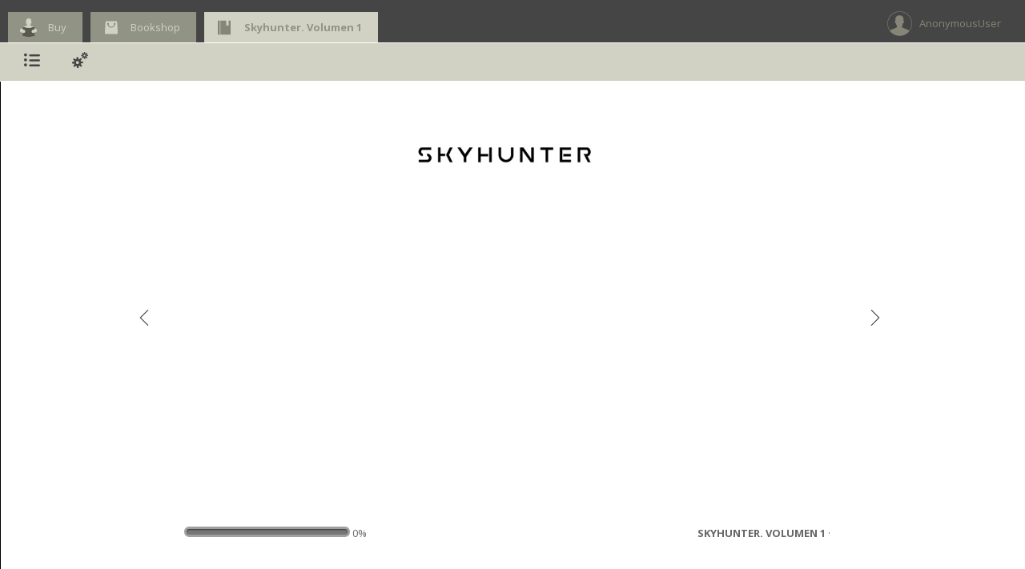

--- FILE ---
content_type: text/html; charset=utf-8
request_url: https://reader.digitalbooks.pro/book/preview/152537/
body_size: 30570
content:

<!doctype html>
<!--[if IE 7 ]>    <html lang="en" class="no-js ie7"> <![endif]-->
<!--[if IE 8 ]>    <html lang="en" class="no-js ie8"> <![endif]-->
<!--[if IE 9 ]>    <html lang="en" class="no-js ie9"> <![endif]-->
<!--[if (gt IE 9)|!(IE)]><!--> <html lang="en" class="no-js"> <!--<![endif]-->
<html>
<head>
	<title>Skyhunter. Volumen 1 - </title>

	<meta charset="UTF-8">
	<meta name="description" content="Digital Cloud Reader allows you to read books easily. It's plenty of funcionalities for readers ">
	<meta name="keywords" content="">
	<meta name="author" content="">
	<meta name="robots" content="index, follow">
	<meta name="viewport" content="width=device-width, initial-scale=1.0">
    <meta http-equiv="X-UA-Compatible" content="chrome=1">

	<!-- Icons -->
    
        <link rel="shortcut icon" href="https://www.amabook.es/favicon.ico" />
    
	<link rel="apple-touch-icon" href="apple-touch-icon.html">

	<!-- CSS Styles -->
	<link rel="stylesheet" href="/media/css/reader_k/jquery-ui-1.8.18.custom.css" />
	<link rel="stylesheet" href="/media/css/reader_k/screen.css" />
	<link rel="stylesheet" href="/media/css/reader_k/colors.css" />
    <link rel="stylesheet" href="/media/css/reader_k/styles.css" />
    
        
            
        
    

    <!--<link rel="stylesheet" href="/media/css/reader/jquery.tipsy.css" />
	<link rel="stylesheet" href="/media/css/reader/jquery.nyromodal.css" />
	<link rel="stylesheet" href="/media/css/reader/jquery.visualize.css" />
	<link rel="stylesheet" href="/media/css/reader/jquery.snippet.css" />
	<link rel="stylesheet" href="/media/css/reader/jquery.contextMenu.css" />
    <link rel="stylesheet" href="/media/css/jquery.jscrollpane.css" />-->
    <link rel="stylesheet" href="/media/css/reader/jquery_css/jquery.all.min.css" />

	<!-- Google WebFonts -->
    <link href='https://fonts.googleapis.com/css?family=Open+Sans:400,300,600,700' rel='stylesheet' type='text/css'>
	<link href='https://fonts.googleapis.com/css?family=Droid+Sans+Mono|Open+Sans:400,400italic,700,700italic&amp;v2' rel='stylesheet' type='text/css'>

    <script src="/media/js/reader/jquery-1.7.1.min.js"></script>
	<!-- Modernizr adds classes to the <html> element which allow you to target specific browser functionality in your stylesheet -->
	<script src="/media/js/reader/libs/modernizr-1.7.min.js"></script>
    <style type="text/css">
        .scroll-pane {
        width: 370px;
        overflow: auto;
        }

        #scroll-pane-marks {
            width: 370px;
            overflow: auto;
        }

        #scroll-pane-toc {
            width: 370px;
            overflow: auto;
        }
        #book_ifr {height: 700px; width: 800px; background: #fff;}
        #iframe_container {height: 720px; width: 820px; background: #fff; padding: 20px; float: left }

        .arrow {
            position: relative;
            font-size: 20px;
            text-decoration: none;
            top: 340px;
            visibility: hidden;
        }

        .arrow_b {
            right: 40px;
            height: 52px;
        }

        .arrow_f {
            background-position: 0 0;
            left: 850px;
        }

        .clearboth { clear:both; width: 50px; }
        .res_li { line-height: 8px; margin: 0px;}
        #dashboard h1 {
            position: relative;
            top: 20px;
        }
        #dashboard {
            position: relative;
            top: -20px;
        }
        .notes_textarea {
            width: 95%;
            height: 300px;
        }
        #newNoteP { display: none; }

        .bookmark_icon, .bookmark_icon_big {
            position: absolute;
            margin: 0px;
            padding: 0px;
            top: 20px;
            left: 825px;
        }
        .bookmark_icon:hover, .bookmark_icon_big:hover {
            cursor:pointer;
        }

        .submenu {
            display: none;
        }
        #nav-sub { width:0; }

        .arrow_down, .arrow_up {
            width: 0;
            height: 0;
            border-left: 10px solid transparent;
            border-right: 10px solid transparent;
            position: relative;
        }
        .arrow_down { border-top: 10px solid #E0E0E0; top: 26px; /*left: 27px;*/ margin:0 auto; }
        .arrow_up { border-bottom: 10px solid #666; top: -17px; left: 43px; }
    </style>
</head>

<body class="fixed">

	<img id="loader" src="/media/img/ajax_loader2.gif" style="position: fixed;top: 50%;left: 50%;margin-top: -33px;margin-left: -33px;z-index:5;" />

    <!--[if IE]>
    <script type="text/javascript"
     src="https://ajax.googleapis.com/ajax/libs/chrome-frame/1/CFInstall.min.js"></script>

    <style>
     .chromeFrameInstallDefaultStyle {
       width: 100%; /* default is 800px */
       border: none;
     }
     .chromeFrameOverlayContent, .chromeFrameOverlayUnderlay {
        padding:0px;
        margin:0px;
        width:100%;
        height:100%;
	top:0;
	left:0;
     }
     .chromeFrameOverlayContent iframe { }
     .chromeFrameOverlayCloseBar { display:none; }
     .chromeFrameOverlayUnderlay { }
    </style>

    <div id="prompt">

    </div>

    <script>
     // The conditional ensures that this code will only execute in IE,
     // Therefore we can use the IE-specific attachEvent without worry
     window.attachEvent("onload", function() {
       CFInstall.check({
         mode: "overlay", // the default
         node: "prompt",
         destination: window.location.href
       });
     });
    </script>
  <![endif]-->

	<!-- Header -->
	<header id="navigation">

		<!-- Tabs Container -->
		<div id="tabs-wrapper">
				<!-- Tab Navigation -->
                <div class="list">
                    
                        <style>
                        .arrow{ color: #454545 !important; }
                           #tabs a {
                                background: ;
                                color: ;
                            }

                            #tabs a:hover {
                                background-color: ;
                            }

                            span.icon_modern_toc, .arrow:hover {
                                color: ;
                            }

                            .arrow:hover {
                                color: #919485 !important;
                            }

                            #tabs-wrapper {
                                border-bottom: 1px solid white;
                            }
                        </style>
                    
                    
						
	                        
	                            
	    	                       <div id="rincon"><a href="https://www.amabook.es/amabook/redirect/isbn?isbn=9788418480218" id=""><span>Buy</span></a></div>
	                            
	    	                    
	    	                        <div id="shop"><a href="https://www.amabook.es"><span>Bookshop</span></a></div>
	    	                    
	                        
                    	
                    
                    <div id="book" class="active"><a href=""><span>Skyhunter. Volumen 1</span></a></div>
                </div>

				<!-- User Navigation -->
                <div id="nav-main-user">
                    <div id="user">
                        
                            <div>
                                <span>AnonymousUser</span>
                            </div>
                        
                    </div>
                </div>
				<!-- /User Navigation -->
        </div>

		<!-- Navigation Container -->
		<div class="navigation-wrapper">

			<!-- Main Nav Container -->
			<nav id="nav-main">

				<!-- Main Navigation -->
                <div id="nav-main-navigation" class="menu">
                    <div><a id="menu_toc" class="nav-main-subnav" href="#submenu-1" title="Index"><span class="glyphicon icon icon-index"></span></a></div>
                    <div><a id="menu_config" class="nav-main-subnav" href="#submenu-3" title="Settings"><span class="glyphicon icon icon-tools"></span></a></div>
                </div>
				<!-- /Main Navigation -->

			</nav>
			<!-- /Main Nav Container -->


		</div>
	</header>
	<!-- /Header -->

	<!-- Bookmark icon -->

	<!-- Sub Nav Container -->
	<nav id="nav-sub">

		<!-- Sub Nav Block #submenu-1 -->
		<div id="submenu-1" class="submenu">
            <h2 class="reader_submenu_heading" >Index<h2>

			<!-- Standard Sub Nav List Style -->
			<!-- Use class .menu-fit to indent list under 1st main menu item -->
            <div id="toc">
            
<div class="container">
    <div id="scroll-pane-toc">
        <ul class="standard-list menu-fit">
            <li class="standard-list-header"><h2>Skyhunter. Volumen 1</h2></li>
            
                
                    
                        <li class="toc_li"><span class="glyphicon icon icon-arrowright"></span><a class="toc_a" href="/book/preview/152537/Skyhunter_1" id="https://reader.digitalbooks.pro/content/books/152537/book/OEBPS/Skyhunter_1.xhtml">  (1)</a></li>
                    
                
            
                
                    
                        <!-- conditions to make the links not visible when the view percentage should not allow it -->
                        
                        <li class="toc_li"><a class="toc_a" href="/book/preview/152537/Skyhunter_1-1" id="https://reader.digitalbooks.pro/content/books/152537/book/OEBPS/Skyhunter_1-1.xhtml">  (2)</a></li>
                    
                
            
                
                    
                        <!-- conditions to make the links not visible when the view percentage should not allow it -->
                        
                        <li class="toc_li"><a class="toc_a" href="/book/preview/152537/Skyhunter_1-2" id="https://reader.digitalbooks.pro/content/books/152537/book/OEBPS/Skyhunter_1-2.xhtml">  (3)</a></li>
                    
                
            
                
                    
                        <!-- conditions to make the links not visible when the view percentage should not allow it -->
                        
                        <li class="toc_li"><a class="toc_a" href="/book/preview/152537/Skyhunter_1-3" id="https://reader.digitalbooks.pro/content/books/152537/book/OEBPS/Skyhunter_1-3.xhtml">  (4)</a></li>
                    
                
            
                
                    
                        <!-- conditions to make the links not visible when the view percentage should not allow it -->
                        
                        <li class="toc_li"><a class="toc_a" href="/book/preview/152537/Skyhunter_1-4" id="https://reader.digitalbooks.pro/content/books/152537/book/OEBPS/Skyhunter_1-4.xhtml">  (5)</a></li>
                    
                
            
                
                    
                        <!-- conditions to make the links not visible when the view percentage should not allow it -->
                        
                        <li class="toc_li"><a class="toc_a" href="/book/preview/152537/Skyhunter_1-5" id="https://reader.digitalbooks.pro/content/books/152537/book/OEBPS/Skyhunter_1-5.xhtml"> EL FRENTE DE GUERRA</a></li>
                    
                
            
                
                    
                        <!-- conditions to make the links not visible when the view percentage should not allow it -->
                        
                        <li class="toc_li"><a class="toc_a" href="/book/preview/152537/Skyhunter_1-6" id="https://reader.digitalbooks.pro/content/books/152537/book/OEBPS/Skyhunter_1-6.xhtml"> 1</a></li>
                    
                
            
                
                    
                        <!-- conditions to make the links not visible when the view percentage should not allow it -->
                        
                        <li class="toc_li"><a class="toc_a" href="/book/preview/152537/Skyhunter_1-7" id="https://reader.digitalbooks.pro/content/books/152537/book/OEBPS/Skyhunter_1-7.xhtml"> NUEVAEDAD. EL INTERIOR DE LA CIUDAD</a></li>
                    
                
            
                
                    
                        <!-- conditions to make the links not visible when the view percentage should not allow it -->
                        
                        <li class="toc_li"><a class="toc_a" href="/book/preview/152537/Skyhunter_1-8" id="https://reader.digitalbooks.pro/content/books/152537/book/OEBPS/Skyhunter_1-8.xhtml"> 2</a></li>
                    
                
            
                
                    
                        <!-- conditions to make the links not visible when the view percentage should not allow it -->
                        
                        <li class="toc_li"><a class="toc_a" href="/book/preview/152537/Skyhunter_1-9" id="https://reader.digitalbooks.pro/content/books/152537/book/OEBPS/Skyhunter_1-9.xhtml"> 3</a></li>
                    
                
            
                
                    
                        <!-- conditions to make the links not visible when the view percentage should not allow it -->
                        

                            <li class="toc_li"><a class="toc_a toc_disabled" href="#"> 4</a></li>
                        
                
            
                
                    
                        <!-- conditions to make the links not visible when the view percentage should not allow it -->
                        

                            <li class="toc_li"><a class="toc_a toc_disabled" href="#"> 5</a></li>
                        
                
            
                
                    
                        <!-- conditions to make the links not visible when the view percentage should not allow it -->
                        

                            <li class="toc_li"><a class="toc_a toc_disabled" href="#"> 6</a></li>
                        
                
            
                
                    
                        <!-- conditions to make the links not visible when the view percentage should not allow it -->
                        

                            <li class="toc_li"><a class="toc_a toc_disabled" href="#"> 7</a></li>
                        
                
            
                
                    
                        <!-- conditions to make the links not visible when the view percentage should not allow it -->
                        

                            <li class="toc_li"><a class="toc_a toc_disabled" href="#"> 8</a></li>
                        
                
            
                
                    
                        <!-- conditions to make the links not visible when the view percentage should not allow it -->
                        

                            <li class="toc_li"><a class="toc_a toc_disabled" href="#"> 9</a></li>
                        
                
            
                
                    
                        <!-- conditions to make the links not visible when the view percentage should not allow it -->
                        

                            <li class="toc_li"><a class="toc_a toc_disabled" href="#"> 10</a></li>
                        
                
            
                
                    
                        <!-- conditions to make the links not visible when the view percentage should not allow it -->
                        

                            <li class="toc_li"><a class="toc_a toc_disabled" href="#"> 11</a></li>
                        
                
            
                
                    
                        <!-- conditions to make the links not visible when the view percentage should not allow it -->
                        

                            <li class="toc_li"><a class="toc_a toc_disabled" href="#"> 12</a></li>
                        
                
            
                
                    
                        <!-- conditions to make the links not visible when the view percentage should not allow it -->
                        

                            <li class="toc_li"><a class="toc_a toc_disabled" href="#"> 13</a></li>
                        
                
            
                
                    
                        <!-- conditions to make the links not visible when the view percentage should not allow it -->
                        

                            <li class="toc_li"><a class="toc_a toc_disabled" href="#"> 14</a></li>
                        
                
            
                
                    
                        <!-- conditions to make the links not visible when the view percentage should not allow it -->
                        

                            <li class="toc_li"><a class="toc_a toc_disabled" href="#"> 15</a></li>
                        
                
            
                
                    
                        <!-- conditions to make the links not visible when the view percentage should not allow it -->
                        

                            <li class="toc_li"><a class="toc_a toc_disabled" href="#"> 16</a></li>
                        
                
            
                
                    
                        <!-- conditions to make the links not visible when the view percentage should not allow it -->
                        

                            <li class="toc_li"><a class="toc_a toc_disabled" href="#"> 17</a></li>
                        
                
            
                
                    
                        <!-- conditions to make the links not visible when the view percentage should not allow it -->
                        

                            <li class="toc_li"><a class="toc_a toc_disabled" href="#"> 18</a></li>
                        
                
            
                
                    
                        <!-- conditions to make the links not visible when the view percentage should not allow it -->
                        

                            <li class="toc_li"><a class="toc_a toc_disabled" href="#"> 19</a></li>
                        
                
            
                
                    
                        <!-- conditions to make the links not visible when the view percentage should not allow it -->
                        

                            <li class="toc_li"><a class="toc_a toc_disabled" href="#"> 20</a></li>
                        
                
            
                
                    
                        <!-- conditions to make the links not visible when the view percentage should not allow it -->
                        

                            <li class="toc_li"><a class="toc_a toc_disabled" href="#"> 21</a></li>
                        
                
            
                
                    
                        <!-- conditions to make the links not visible when the view percentage should not allow it -->
                        

                            <li class="toc_li"><a class="toc_a toc_disabled" href="#"> EL FRENTE</a></li>
                        
                
            
                
                    
                        <!-- conditions to make the links not visible when the view percentage should not allow it -->
                        

                            <li class="toc_li"><a class="toc_a toc_disabled" href="#"> 22</a></li>
                        
                
            
                
                    
                        <!-- conditions to make the links not visible when the view percentage should not allow it -->
                        

                            <li class="toc_li"><a class="toc_a toc_disabled" href="#"> 23</a></li>
                        
                
            
                
                    
                        <!-- conditions to make the links not visible when the view percentage should not allow it -->
                        

                            <li class="toc_li"><a class="toc_a toc_disabled" href="#"> 24</a></li>
                        
                
            
                
                    
                        <!-- conditions to make the links not visible when the view percentage should not allow it -->
                        

                            <li class="toc_li"><a class="toc_a toc_disabled" href="#"> 25</a></li>
                        
                
            
                
                    
                        <!-- conditions to make the links not visible when the view percentage should not allow it -->
                        

                            <li class="toc_li"><a class="toc_a toc_disabled" href="#"> 26</a></li>
                        
                
            
                
                    
                        <!-- conditions to make the links not visible when the view percentage should not allow it -->
                        

                            <li class="toc_li"><a class="toc_a toc_disabled" href="#"> 27</a></li>
                        
                
            
                
                    
                        <!-- conditions to make the links not visible when the view percentage should not allow it -->
                        

                            <li class="toc_li"><a class="toc_a toc_disabled" href="#"> 28</a></li>
                        
                
            
                
                    
                        <!-- conditions to make the links not visible when the view percentage should not allow it -->
                        

                            <li class="toc_li"><a class="toc_a toc_disabled" href="#"> 29</a></li>
                        
                
            
                
                    
                        <!-- conditions to make the links not visible when the view percentage should not allow it -->
                        

                            <li class="toc_li"><a class="toc_a toc_disabled" href="#"> NUEVAEDAD</a></li>
                        
                
            
                
                    
                        <!-- conditions to make the links not visible when the view percentage should not allow it -->
                        

                            <li class="toc_li"><a class="toc_a toc_disabled" href="#"> 30</a></li>
                        
                
            
                
                    
                        <!-- conditions to make the links not visible when the view percentage should not allow it -->
                        

                            <li class="toc_li"><a class="toc_a toc_disabled" href="#"> 31</a></li>
                        
                
            
                
                    
                        <!-- conditions to make the links not visible when the view percentage should not allow it -->
                        

                            <li class="toc_li"><a class="toc_a toc_disabled" href="#"> 32</a></li>
                        
                
            
                
                    
                        <!-- conditions to make the links not visible when the view percentage should not allow it -->
                        

                            <li class="toc_li"><a class="toc_a toc_disabled" href="#"> 33</a></li>
                        
                
            
                
                    
                        <!-- conditions to make the links not visible when the view percentage should not allow it -->
                        

                            <li class="toc_li"><a class="toc_a toc_disabled" href="#"> 34</a></li>
                        
                
            
                
                    
                        <!-- conditions to make the links not visible when the view percentage should not allow it -->
                        

                            <li class="toc_li"><a class="toc_a toc_disabled" href="#"> 35</a></li>
                        
                
            
                
                    
                        <!-- conditions to make the links not visible when the view percentage should not allow it -->
                        

                            <li class="toc_li"><a class="toc_a toc_disabled" href="#"> AGRADECIMIENTOS</a></li>
                        
                
            
        </ul>
    </div>
</div>



            </div>

			<!-- You can also use articles in submenu, they will automatically align to the right or use class .perex to align left  -->
			<!--
			<article>
				<h2>Header H2</h2>
				<p>Lorem ipsum dolor sit amet, consectetur adipiscing elit. Suspendisse et dignissim metus. Maecenas id augue ac metus tempus aliquam.</p>
			</article>
			-->

		</div>
		<!-- /Sub Nav Block #submenu-2 -->

		<!-- BUSCAR INSERTAR AQUÍ LA BÚSQUEDA-->
		<div id="submenu-2" class="submenu">
			<ul class="thumbnail-list menu-fit">
                <li>
<div id="search_box">
    <!--<h1>Search</h1>-->
    <form id="frmsearch" method="post" action="/search/"><div style='display:none'><input type='hidden' name='csrfmiddlewaretoken' value='3c33fd2c61ad3165a46e0fab0c639327' /></div>
        <input type="hidden" name="id_book" id="id_book" value="152537" />
        <input type="hidden" name="id_chapter" id="id_chapter" value="https://reader.digitalbooks.pro/content/books/152537/book/OEBPS/Skyhunter_1.html" />
        <input type="text" name="search_text" id="search_text" value="" placeholder="Search"/> 
        <span class="glyphicon icon icon-search"></span>
        <br /><br />
        <span id="search_this_book">In this book:</span>
        <input type="checkbox" name="search_content" id="search_content" class="marginleft" checked="checked" value="yes" /> Content of the Book<br />
        <input type="checkbox" name="search_notes" id="search_notes" class="marginleft" checked="checked" value="yes" /> My notes<br />
        <input type="checkbox" name="search_highlights" id="search_highlights" class="marginleft" checked="checked" value="yes" /> My highlights<br />
    </form>
    
</div>
<br />
<div id="search_results"></div>
<div class="clearboth"></div>

<script type="text/javascript">
    $("#frmsearch .icon-search").click(function () {
        if ($("#search_text").val().length > 0 ) {
            $("#frmsearch").submit();
        }
    });
</script></li>
			</ul>
        </div>

		<!-- Sub Nav Block #submenu-3 -->
		<div id="submenu-3" class="submenu">
            <h2 class="reader_submenu_heading" >Settings<h2>
			<ul class="thumbnail-list menu-fit">
				<li class="reader_submenu">
                    <span class="submenu_conf_title">Font:</span>
                    <select id="font_select" name="font">
                        <option value="0">- Original Font -</option>
                        <option value="arial">Arial</option>
                        <option value="courier">Courier</option>
                        <option value="georgia">Georgia</option>
                        <option value="palatino">Palatino</option>
						<option value="SansForgetica">Sans Forgetica</option>
                        <option value="tahoma">Tahoma</option>
                        <option value="times">Times New Roman</option>
                        <option value="verdana">Verdana</option>
                    </select>
                </li>
				<li class="reader_submenu">
                    <div class="submenu_conf_title">
                        <span>Text size:</span>
                    </div>
    				<div class="sangria margin_top">
                        <span id="decrease_span"><strong>Aa</strong></span>&nbsp;
                  <!--      <a href="#" class="decreaseFont"><img class="clean_img" src="/media/img/reader/menu/botonmenos.png" alt="" class="thumb" /></a>&nbsp;
                        <a href="#" class="increaseFont"><img class="clean_img" src="/media/img/reader/menu/botonmas.png" alt="" class="thumb" /></a>&nbsp; -->
                        <span id="slider_text_size"></span>
                        <span id="increase_span"><strong>Aa</strong></span><br />
				        <a href="#" class="resetFont"><span class="glyphicon icon icon-reload"></span>Reset text size</a><br />
                    </div>
                </li>
				<li class="reader_submenu">
                    <div class="submenu_conf_title br">
                        <span>Background color:</span>
                    </div>
    				<div class="sangria">
                        <a href="#" class="colorMode dayMode">Aa</a>
                        <a href="#" class="colorMode greyMode">Aa</a>
                        <a href="#" class="colorMode sepiaMode">Aa</a>
				        <a href="#" class="colorMode nightMode">Aa</a>
                        <br />
                    </div>
                </li>
				<li>
                    <div class="submenu_conf_title br">
                        <span>Interface language:</span>
                    </div>
    				<div class="sangria">
                        <form class="language" action="/i18n/setlang/" method="post">
                            <div style='display:none'><input type='hidden' name='csrfmiddlewaretoken' value='3c33fd2c61ad3165a46e0fab0c639327' /></div>
                            <select id="language_select" name="language">
                                
                                    <option value="en" selected="selected" >English (US)</option>
                                
                                    <option value="en_GB"  >English (UK)</option>
                                
                                    <option value="es"  >Español</option>
                                
                                    <option value="ca"  >Català</option>
                                
                            </select>
                            <input id="language_button" type="submit" value="Change language" />
                        </form>
                    </div>
                </li>
			</ul>

<!--
			<ul class="thumbnail-list menu-fit">
				<li class="thumbnail-list-header"><h2>Image Content</h2></li>
				<li>
					<img src="/img/_sample-data/sample_image_1.png" alt="Sample Image">
					<h3>Some image examples</h3>
					<p>Lorem ipsum dolor sit amet, consectetur adipiscing elit. Suspendisse et dignissim metus.</p>
					<a class="thumbnail-list-more">Read more &raquo;</a>
				</li>
				<li>
					<img src="/img/_sample-data/sample_image_2.png" alt="Sample Image">
					<h3>One more example</h3>
					<p>Sed pharetra placerat est suscipit sagittis. Phasellus aliquam malesuada blandit.</p>
					<a class="thumbnail-list-more">Read more &raquo;</a>
				</li>
			</ul>
			<article>
				<h2>Header H2</h2>
				<p>Lorem ipsum dolor sit amet, consectetur adipiscing elit. Suspendisse et dignissim metus. Maecenas id augue ac metus tempus aliquam.</p>
			</article>
-->
		</div>
		<!-- /Sub Nav Block #submenu-3 -->

		<!-- Sub Nav Block #submenu-4 -->
		<div id="submenu-4" class="submenu">
            
<div class="container">
    <div id="scroll-pane-marks">

        <div class="submenu_title">
            <span class="glyphicon icon icon-bookmark"></span>
            <span>Bookmarks</span>
        </div>
        <ul>
        
        </ul>

        <div class="submenu_title br">
            <span class="glyphicon icon icon-pen"></span>
            <span>Highlights</span>
        </div>
        <ul>
        
        </ul>

        <div class="submenu_title br">
            <span class="glyphicon icon icon-note"></span>
            <span>Notes</span>
        </div>
        <ul>
        
        </ul>
    </div>
</div>



			<!-- Sub Nav Form -->

			<!-- /Sub Nav Form -->
			<!--
			<ul class="thumbnail-list menu-fit">
			    <li><article>
				    <h2>Comparte: Tu opinión importa</h2>
				    <p>Puedes compartir tus textos subrayados, comentarios, calificación de libros, en nuestra red social... </p>
				    <h3>Comunica: Tus aportaciones cuentan</h3>
				    <p>Puedes enviar tus comentarios, notras, textos, calificaciones en las principales redes sociales...</p>
			    </article></li>
			</ul>
			-->
			<!-- Social Sub Nav List Style -->
                                <!--
			<ul class="social-list">
				<li><a class="social rss" href="#">RSS</a></li>
				<li><a class="social twitter" href="#">Twitter</a></li>
				<li><a class="social facebook" href="#">Facebook</a></li>
				<li><a class="social forrst" href="#">QuieroLeer</a></li>
			</ul>
                                -->
			<!-- /Social Sub Nav List Style -->

		</div>
		<!-- /Sub Nav Block #submenu-4 -->
	</nav>

	<!-- Main Content -->
	<section role="main" class="main-wrapper">
        <section class="fullscreen-wrapper">

	        <!-- Context menu -->
            <ul id="ctxMenu" class="contextMenu">
                    <img src="/media/img/triangle.png" style="position: relative; top: -17px; left: 43px;" ></img>
                   <!-- <li class="ctxHighlight"><a href="#ctxHighlight">Highlight</a></li>
                    <li class="ctxNote"><a href="#ctxNote">Insert note</a></li>-->
                    
                    <li class="ctxFacebook"><a href="#ctxFacebook">Facebook</a></li>
                    
                    <li class="ctxTwitter"><a href="#ctxTwitter">Twitter</a></li>
                    <li class="ctxLinkedin"><a href="#ctxLinkedin">LinkedIn</a></li>
                    <li class="ctxDictionary separator"><a href="#ctxDictionary">Dictionary</a></li>
                    <li class="ctxWikipedia"><a href="#ctxWikipedia">Wikipedia</a></li>
            </ul>
	        <p id="newNoteP">
		        <span id="newNote"></span>
	        </p>

            <!--<a id="fullscreen" href="#" title="Full Screen" class="icon" style="display:none;"><span class="icon icon_modern">v</span></a>-->
            <section class="page-wrapper">

                <!-- Dashboard -->
                <section id="dashboard">
	                <h1></h1>

                    <!-- Ponemos el Iframe del lector -->
                    <div>
                        <a class="arrow_b arrow prevpage" href="#"><span class="glyphicon icon icon-left"></span></a>
                        <div id="iframe_container" style="visibility:hidden">
                            <!--<img class="bookmark_icon" src="/media/img/reader/icons/buttons/bookmark.png" alt="Mark" title="Mark" ></img>-->
                            
<iframe id="book_ifr" src="about:blank"></iframe>

<!-- Breadcumbs -->
<div id="breadcrumbs">
    <div class="pagination_progress"></div>
    <div class="pagination_bottom">
        <div class="pagination_left">
            
                <div id="progressBar" class="bar_mortice mortice_tiny rounded">
                    <div class="progress progress_tiny rounded" ></div>
                </div>
                <span class="pagenumber">1</span>
            
        </div>
        <div class="pagination_right">
            <b>Skyhunter. Volumen 1</b> · 
        </div>
    </div>
</div>
<!-- /Breadcumbs -->


                        </div>
                        <a class="arrow_f arrow nextpage" href="#"><span class="glyphicon icon icon-right"></span></a>
                        <div class="clearboth"></div>
                    </div>

                    <div class="clearboth"></div>

                	
<script src="/media/js/reader/jquery-1.7.1.min.js"></script>
<script type="text/javascript" src="/media/js/jquery-ui-1.8.18.custom.min.js"></script>

<!--    <script src="/media/js/reader/jquery.contextMenu.js"></script>
    <script src="/media/js/reader/jquery.highlight-3.js"></script>
    <script src="/media/js/reader/jquery.scrollTo-1.4.2-min.js"></script>
    <script type="text/javascript" src="/media/js/reader/jquery.qtip-1.0.0-rc3.min.js"></script>
    <script type="text/javascript" src="/media/js/reader/dohighlight.js"></script> -->
    <script type="text/javascript" src="/media/js/reader/textselection.js"></script>
<!--    <script type="text/javascript" src="/media/js/reader/internationalization.js"></script>
    <script type="text/javascript" src="/media/js/reader/positioning.js"></script>
    <script type="text/javascript" src="/media/js/reader/display_modes.js"></script>
    <script type="text/javascript" src="/media/js/reader/marks_manipulation.js"></script>
    <script type="text/javascript" src="/media/js/reader/nodeselector.js"></script>
    <script src="/media/js/jquery.jscrollpane.min.js"></script>
    <script src="/media/js/reader/jquery.fullscreen.js"></script> -->
<script type="text/javascript" src="/media/js/reader/minified_js_book/all_js_book.js"></script>
<script type="text/javascript" src="/media/js/reader/charscount.js"></script>

<script type="text/javascript" language="javascript">
(function($) {
	$.fn.outerHTML = function(s) {
		return (s)
			? this.before(s).remove()
			: $('<p>').append(this.eq(0).clone()).html();
	}
})(jQuery);

var timeoutStart=false;
var timeoutVar;
var active_overlay = false;
var evento;
var t;

// Function startsWith definition
String.prototype.startsWith = function(str) {return (this.match("^"+str)==str)}
var lan = {};
var marcas;
switch("es"){
	case 'en':
		lan = languages.en;
		break;
	case 'es':
		lan = languages.es;
		break;
	case 'ca':
		lan = languages.ca;
		break;
	default:
		lan = languages.es;
}


    
        
            var buy_div_content = '<div class="buyDiv"><p>If you would like to continue reading this book, you can purchase it at your bookshop.</p><p>Además, dispondrá de nuevas funcionalidades: resaltar textos, añadir notas, buscar entre sus contenidos y muchas más.</p><br><div><a class="buyLink" >Buy</a></div></div>';
        
    


function textUntilLength($element, doc) {
    var T = '#~~~#';
    var $marquer = $('<span style="display:none">'+T+'</span>');
    $marquer.insertBefore($element);
    var text = $(doc.body).text().split(T)[0];
    $marquer.remove();
    return text.length;
}

if (!document.getElementById('book_ifr').contentWindow.NodeList.prototype.filter){
//  NodeList.prototype.filter = function(fun /*, thisp*/)
document.getElementById('book_ifr').contentWindow.NodeList.prototype.filter = function(fun /*, thisp*/){
    var len = this.length;
    if (typeof fun != "function")
      throw new TypeError();

    var res = new Array();
    var thisp = arguments[1];
    for (var i = 0; i < len; i++)
    {
      if (i in this)
      {
        var val = this[i]; // in case fun mutates this
        if (fun.call(thisp, val, i, this))
          res.push(val);
      }
    }
    return res;
  };
}

beginsWith = function(needle, haystack){
    if(haystack.substr(0, needle.length) == needle){
      return true;
    }
    return false;
}

if (!NodeList.prototype.filter){
  NodeList.prototype.filter = function(fun /*, thisp*/){
    var len = this.length;
    if (typeof fun != "function")
      throw new TypeError();

    var res = new Array();
    var thisp = arguments[1];
    for (var i = 0; i < len; i++)
    {
      if (i in this)
      {
        var val = this[i]; // in case fun mutates this
        if (fun.call(thisp, val, i, this))
          res.push(val);
      }
    }
    return res;
  };
}
/*
if (!top.NodeList.prototype.filter){
  top.NodeList.prototype.filter = function(fun){
    var len = this.length;
    if (typeof fun != "function")
      throw new TypeError();

    var res = new Array();
    var thisp = arguments[1];
    for (var i = 0; i < len; i++)
    {
      if (i in this)
      {
        var val = this[i]; // in case fun mutates this
        if (fun.call(thisp, val, i, this))
          res.push(val);
      }
    }
    return res;
  };
}*/

function filterByClass(element, index, arra){
	return (element.className != 'highlight');
}


  // ==================== Hidding unwanted icons ===============================
// to hide the next page icon if there is no next page. Same with previous page
/*
function pageIcoShow(){
  var nextchapter = "Skyhunter_1-1";
  var prevchapter = "";
  if (nextchapter == ""){
    $('.nextpage').css('visibility','hidden');
  }
  if (prevchapter == ""){
    $('.prevpage').css('visibility','hidden');
  }
}
*/
function pageIcoShow(currentPage, numPages){
  var nextchapter = "Skyhunter_1-1";
  var prevchapter = "";

  if (nextchapter == "" && currentPage == numPages) {
    $('.nextpage').css('visibility','hidden');
  } else {
		$('.nextpage').css('visibility','visible');
	}

  if (prevchapter == "" && currentPage == 1) {
    $('.prevpage').css('visibility','hidden');
  } else {
		$('.prevpage').css('visibility','visible');
	}
}


  // ========================================= Count read percent ======================================================

function callCountPage(iframe){
  // If there is a timeout started, we need to stop that
  //console.log("timeout canceled");
  clearTimeout(timeoutVar);
  // Start timeout anew
  //console.log("timeout started");
  timeoutVar=setTimeout(function(){getBoundsPage2(iframe,"152537","Skyhunter_1","");},6000);
  timeoutStart=true;
}

function in_range(offsetLeft, elementLeft, page_width){
    current_page = parseInt(1 + offsetLeft / page_width);
    if ((elementLeft <= offsetLeft + page_width-1) && (elementLeft >= offsetLeft)){
        return true;
    }else{ return false;}
}

// Returns a node from the coords. Coords used for the suscribooks reader api
function getNodeFromCoordsBS(coord){
  var levels = coord.split(">");
  var l;
  var doc = document.getElementById('book_ifr').contentDocument;
  //var doc = document.documentElement;
  var current_node = doc;

  // This may not be needed once in the streamer!!!
  // Its because the first 0000000 is already the document.documentElement
  // But this may be different when getting 'book_ifr'
/*  if (levels[0]=='0000000') {
    levels = levels.slice(1,levels.length);
  }*/

  for(pos in levels){
    l = parseInt(levels[pos], 10);
/*    console.log("POS_search: ",l);
    console.log("nodo_act: ",current_node);*/
    siblings = current_node.childNodes;
    real_cont=-1; // We start at -1 to "add" every node that is not useless
    for (var i=0; i< siblings.length;i++){
      if ((siblings[i].nodeType == 3 && node_useful(siblings[i])) || siblings[i].nodeType != 3){
        real_cont +=1;
      }
      // If this is the one we were told is the good one, no need to keep going
      if (real_cont == l){
        current_node = siblings[i]
        break;
      }
    }
  }
/*  console.log("coords: ",coord);
  console.log("NO-DO: ",current_node);*/
  return current_node;
}

// Get coords for a node (specific coords for the suscribooks reader api)
function getCoordFromNodeInTotal(node){
  // Number of 0's
  SEL_LEN = 7;
  var treePos = Array();
  // Position first level
  var position = getCoordFromNodeInSiblings(node);
  treePos.push(zeroFill(position, SEL_LEN));
  // Position for each level above him
  $(node).parents().each(function() {
    var position = getCoordFromNodeInSiblings(this);
    treePos.push(zeroFill(position, SEL_LEN));
  });
  // Transform to coords style: 0000001>0000000>000..
  treePos.reverse();
  var stringCoords = treePos.join('>');
/*  console.log("Nodo: ",node);
  console.log("RES FINAL: ", stringCoords);*/
  return stringCoords;
}

// Get coords for a node among his siblings (specific coords for the suscribooks reader api)
function getCoordFromNodeInSiblings(node){
  var selfParentes = Array();
  // Posible brothers of node
  var childNodesSelf = node.parentNode.childNodes;
  // Position of node in his siblings list
  var contPrevSiblings = 0;
  // Check if there is more brothers than himself
  var len = childNodesSelf.length;
  if (len > 1){ // = .haschildNodes()
    // Iterate through all the brothers
    for (var i = 0; i < len; i++) {
      // If the node we want to know the coords about is the first, no need to go further
      if (node != childNodesSelf[i]){
        // This are the ones we need to see if we count them or not: text nodes with \n,\n\n, ' ',...
        if (childNodesSelf[i].nodeType == 3){
          // If its a text node, we need to know if the text is meaningful
          if (node_useful(childNodesSelf[i])){contPrevSiblings +=1}
        }else{ // if the nodeType is not Text, we count it for sure
          contPrevSiblings+=1;
        }
      }else{ // If the node we are in is OUR node
        break;
      }
    }
  }
  return contPrevSiblings;
}


// Know if a text node has meaningful text or if its just a newline/space
function node_useful(node){
  // Replace newlines && spaces
  textToCheck = node.nodeValue.replace(/\r\n|\n|\r|\s/g,'');
  if (textToCheck !='' && textToCheck !='\n' && textToCheck != ' '){
    return true;
  }else{
    return false;
  }
}
// Just fill the coords to match width with 0's
function zeroFill(number, width) {
    width -= number.toString().length;
    if ( width > 0 ) {
        return new Array( width + (/\./.test( number ) ? 2 : 1) ).join( '0' ) + number;
    }
    return number;
}

RegExp.escape_orig = function(s) {
  return String(s).replace(/([-()\[\]{}+?*.$\^|,:#<!\\])/g, '\\$1').
      replace(/\x08/g, '\\x08');
};

//Escape special chars
RegExp.escape = function(s) {
  return String(s).replace(/([-()¡«»\[\]{}+?*.$\^|,:#<!\\])/g, '\\$1').
      replace(/\x08/g, '\\x08');
};


// Wrap the text of "text" in a span if its found in the node "container"
function wrapText(container, text, text2) {
  // Construct a regular expression that matches text at the start or end of a string or surrounded by non-word characters.
  // Escape any special regex characters in text.
  var textRE = new RegExp(RegExp.escape(text));
  var textRE2 = new RegExp(RegExp.escape(text2));
  var nodeText;
  var nodeStack = [];

  // Remove empty text nodes and combine adjacent text nodes.
  container.normalize();

  // Iterate through the container's child elements, looking for text nodes.
  var curNode = container.firstChild;

  while (curNode != null) {
    if (curNode.nodeType == Node.TEXT_NODE) {
      // Get node text in a cross-browser compatible fashion.
      if (typeof curNode.textContent == 'string')
        nodeText = curNode.textContent;
      else
        nodeText = curNode.innerText;

      // Use a regular expression to check if this text node contains the target text.
      var match = textRE.exec(nodeText);// Determine if an element is "visible"
// Used for the top case if left == true, for the bottom node if left==false
function isElementInCurrentPage(el, first, page_width) {
    var rect = el.getBoundingClientRect();
    //nn.getClientRects()
/*    var wid = $(el).width();
    console.log("WIDTHELEMENT ", wid);*/

    if (first==true){ // Case: first node of the page
        if (rect.left < 0){
            return true;
        }else{ return false;}
    }else{  // Case: last node of the page
        // Log
/*        console.log(" TIPO ", first);
        console.log("elemento: ", el);
        console.log("TEXTEL: ", $(el).text());
        console.log("bottom ", rect.bottom);
        console.log("right ", rect.right);
        console.log("left ", rect.left);
        console.log("top ", rect.top);*/
        if((rect.right >= page_width-1) || (rect.left>=page_width-1)){ // rec.right < page_width
            return false;
        }else{ return true;}
    }
}

function go_deeper(current, page_width) {
    var children = current.childNodes;
    for (var i = 0, len = children.length; i < len-1; i++) {
        var xy_pos = children[i].getBoundingClientRect();
        if (xy_pos.left > page_width){
          console.log("coord last subchildren ",getCoordFromNodeInTotal(children[i]));
          break;
        }
        go_deeper(children[i], page_width);
    }
}

      var match2 = textRE2.exec(nodeText);
      if (match != null) {
        // Create a document fragment to hold the new nodes.
        var fragment = document.createDocumentFragment();
/*        console.log("match: ",match);
        console.log("MATTCH INDEX ", match.index);
        console.log("MATTCH INDEX ", match.lastIndex);
        console.log("match22: ",match2);
        console.log(" next macth IN",match2.index);
        console.log("MATTCH INDEX ", match2.lastIndex);*/
        // Create a new text node for any preceding text.
        if (match.index > 0)
          fragment.appendChild(document.createTextNode(match.input.substr(0, match.index)));

        // Create the wrapper span and add the matched text to it.
        var spanNode = document.createElement('span_check');
        spanNode.appendChild(document.createTextNode(match[0]));
        fragment.appendChild(spanNode);

        // Create a new text node for any following text.
        if (match.index + match[0].length < match.input.length)
          fragment.appendChild(document.createTextNode(match.input.substr(match.index + match[0].length)));

        // Replace the existing text node with the fragment.
        curNode.parentNode.replaceChild(fragment, curNode);
        curNode = spanNode;
      }
    } else if (curNode.nodeType == Node.ELEMENT_NODE && curNode.firstChild != null) {
      nodeStack.push(curNode);
      curNode = curNode.firstChild;
      // Skip the normal node advancement code.
      continue;
    }

    // If there's no more siblings at this level, pop back up the stack until we find one.
    while (curNode != null && curNode.nextSibling == null)
      curNode = nodeStack.pop();

    // If curNode is null, that means we've completed our scan of the DOM tree.
    // If not, we need to advance to the next sibling.
    if (curNode != null)
      curNode = curNode.nextSibling;
  }
}

// Searches the last word that is visible in the page for a node that is the "last" in the page
function lastInoffset(node, page_width){
    // Temporal node to restore it later
    var backup_node = $(node).html()
    // Words from that node
    var chars_nc = $(node).text();
    chars_nc = chars_nc.split(" ");
    var arrWords = chars_nc;
    var num = chars_nc.length;

    function check_mid_node(init, fin){
      var mid = ((fin-init)/2) | 0;
      while (chars_nc[mid].length<=3){
        mid++;
      }
      console.log("init ",init)
      console.log("fin ",fin);
      console.log("mid: ", mid);
      console.log("elmid ",chars_nc[mid]);
      console.log("textelmid ", $(chars_nc[mid]).text());
      wrapText(node, chars_nc[mid], chars_nc[mid+1] );
      spian= $(node).children().children('span_check');
      var keep_going = isElementInCurrentPage(spian[0], false, page_width);
      console.log("MID: ", keep_going);
      console.log("MID TEXT", $(spian[0]).text());
      if (keep_going){
        return [true, mid,fin];
      }else{
        return [false,init,mid];
      }

    }
    var continue_= true;
    var new_init = 0;
    var new_fin = num;
    data = check_mid_node(new_init,new_fin);
    continue_ = data[0];
    new_init = data[1];
    new_fin= data[2];
    while (continue_){
      console.log("going ahead");
      data = check_mid_node(new_init,new_fin);
      continue_ = data[0];
      new_init = data[1];
      new_fin= data[2];
      if(!continue_){
        while (!continue_){
          console.log("going back");
          data = check_mid_node(new_init,new_fin);
          continue_ = data[0];
          new_init = data[1];
          new_fin= data[2];
        }
        break;
      }
    }
    console.log("last init: ", new_init);
    console.log("last fin: ", new_fin);
    console.log("last fintxt: ", $(chars_nc[new_fin]).text());
    $(node).html(backup_node);
}

function binarySearchLastWordNode(node, page_width){
/*  dat= node.getClientRects()
  console.log("NEWDATA ",dat);*/
  // Temporal node to restore it later
  var backup_node = $(node).html();
  // Words from that node
  var chars_nc = $(node).text();
  chars_nc = chars_nc.split(" ");
  var arrWords = chars_nc;
  var start = 0;
  var end = chars_nc.length-1;
  console.log("START ",start);
  console.log("END ",end);
  var iter=0;
  while ((start<end) && iter<6){
    iter++;
    //var mid = parseInt((start + end)/2);
    var mid = ((end+start)/2) | 0;
    while(chars_nc[mid].length <4){
      mid++;
    }
    wrapText(node, chars_nc[mid], chars_nc[mid+1]);
    var spian= $(node).children().children('span_check');
    var keep_going = isElementInCurrentPage(spian[0], false, page_width);
    if (keep_going) { start=mid; console.log("advanced");}
    else{ end=mid-1; console.log("going back");}
    console.log("MID TEXT", $(spian[0]).text());
    console.log("start- ",start);
    console.log("end- ",end);
    $(node).html(backup_node);

  }
  //return chars_nc.length;
  console.log("-----START---- ",start);
  console.log("-----END---- ",end);
  $(node).html(backup_node);
}

function binarySearch(arr, key){
  var left = 0;
  var right = arr.length - 1;
  while (left <= right){
    var mid = parseInt((left + right)/2);
    if (arr[mid] == key)
      return mid;
    else if (arr[mid] < key)
      left = mid + 1;
    else
      right = mid - 1;
  }
  return arr.length;
}

function lenghtTillPos(arr,pos){
  var total=0;
  for (i=0; i<pos;i++){
    total=arr[i].length +1;
  }
  return total;
}


// This function will count only the visible chars of a node wich is not completely visible in the page
// first determines if its checking the first node of the page or the last one (for coordsY purposes)
function visibleCharsNodePage(node, first, page_width){
  try{

    // Temporal node to restore it later
    var backup_node = $(node).html()
    // Words from that node
    var chars_nc = $(node).text();
    chars_nc = chars_nc.split(" ");
    var arrWords = chars_nc;
    var num = chars_nc.length;

/*    if (first == false){
      mid = (num /2) | 0;
      console.log("num ",num);
      console.log("mid: ", mid);
      wrapText(node, chars_nc[mid]);
      spian= $(node).children().children('span_check');
      console.log("MID: ", isElementInCurrentPage(spian[0], first, page_width));
      console.log("MID TEXT", $(spian[0]).text());
    }*/
    if(first == false){
      //check_last_node(node, page_width);
      binarySearchLastWordNode(node, page_width);
      console.log("after");
      return -2;
    }


    // Wrap every word of the first node with a span
    for(var i=0;i<num;i++){
        if (chars_nc[i].length >3){ // avoid really small words
          //console.log("while 1");
          wrapText(node, chars_nc[i]);
        }
    }

    var visible_chars = 0;
    // check every of those spans to see if its visible in the current page
    var spanners = $(node).children().children('span_check');
    // Log
/*    console.log("spanners: ",spanners);
    console.log("num spans ",num);
    console.log("chars_nc: ",chars_nc);*/
    var last_word = spanners.length-1;
    for (i = 0; i<last_word; i++){
        //console.log("while 2");
        // sometimes spanners[i] is undefined, prolly because of the first== false MID if i have temporarily upwards
        //if (!spanners[i]){continue;}
        if (isElementInCurrentPage(spanners[i],first, page_width)== false){
            // If its not visible, get out
            break;
        }else{
            //this_chars = $(spanners[i]).text().length;
            visible_chars=lenghtTillPos(arrWords,i);
            // THIS SHOULD BE DONE IN ANOTHER LOOP ADDING ALL UNTILL THE LAST I -> line above
/*            if (arrWords[i]){
              this_chars = arrWords[i].length;
              visible_chars += this_chars+1; // +1 to make up for the space between words
            }
*/        }
    }

    // Put the original node back in (we dont want the spanned one to remain)
    $(node).html(backup_node);
    return visible_chars;
  }catch(err){console.log("error visible ",err.message);$(node).html(backup_node);}
}

function vis(node,name,first){
  console.log("NODO_: ",name);
  console.log("nodo: ",node);
  dat= node.getClientRects();
  console.log("NEWDATA ",dat);
  console.log("VISIBLE ", dat[0].height);
  if (dat[1]){
    console.log("novisible ",dat[1].height);
  }else{ console.log("no dat 1");}
  chars = $(node).text();
  numchars = chars.length;
  if (!first && dat[1]){
    tot_node= (dat[0].height+dat[1].height)
    vis_percent= (dat[1].height*100)/tot_node;
    console.log("vis percent last",vis_percent);
    console.log("chars vis: ", parseInt(numchars*(vis_percent/100)))
  }else if(dat[1]){
    tot_node= (dat[0].height+dat[1].height)
    vis_percent= (dat[0].height*100)/tot_node;
    console.log("vis percent prim",vis_percent);
    console.log("chars vis: ", parseInt(numchars*(vis_percent/100)))
  }

}


// In this function we get the first node of the currently visible page of the reader and the last node.
// If the first node and/or last node are not completely on the visible page, we count how many chars are visible of those nodes
function getBoundsPage(iframe){
  var Coords_firstN = 0;
  var Coords_lastN = 0;
  var chars_firstN = 0;
  var chars_lastN = 0;
  var pos_left = iframe.scrollLeft();
  // First node that is completely on the page
  try{
  console.log("gbp1");
  var first_node = getFirstNodeOfPage(iframe.find('body'), pos_left);
  var first_children = $(iframe).find('body').children().not('.highlight').not('.notesmark').not('br');//.not('img');
  var page_width = $(iframe).find('body').width();
  // Some books need this
  while (first_children.length ==1){
      first_children = $(first_children).children().not('.highlight').not('.notesmark').not('br');//.not('img');
  }
  console.log("long children ", first_children.length);
  // To avoid iterating through all, we look from where we need to iterate
  index_first_children = first_children.index(first_node);
  console.log("index first ch ", index_first_children);
  console.log("nodo first ch ", first_children[index_first_children]);
  //console.log("first ch ALL ",first_children);

  console.log("gbp2");
  // First node is NOT a direct son of the chapter
  if (index_first_children == -1){
      real_index = 0;
  }else{  // First node IS a direct son of the chapter
      real_index = index_first_children;
  }
  }catch(error){ console.log("error 0 ",error.message);}
  console.log("gbp3");
  var first = true;
  var last_index = 0;
  var first_index = 0;
  try{
  // Iterate through all the elements:
  // Here we get the real index, regardles of it being 0 at this point
  for (var i=real_index;i< first_children.length-1;i++){
    if (in_range(pos_left, first_children[i].offsetLeft, page_width)){ // its in the column we want
      if (first==true){
          first_index = i;
          first = false;
      }
      // es el last index el que tiene error??
      last_index = i;
      //console.log("III ",i)
    } else if (first!=true){ // As soon as we are no longer in the page but we already got the nodes of the page
      break;
    }
  }
console.log("gbp4");
  }catch(error){ console.log("error 1 ",error.message);}
  // Node that is the last of the previous page and may have some lines in OUR page
  if (first_index == 0){first_index_not_computed = 0;}else{first_index_not_computed = first_index -1}
  try{
  // Space between the first complete node and the top of the page
  top_free = first_children[first_index].offsetTop;
  console.log("gbp5");
  console.log("top free ",top_free);

  if (top_free > 3){
      // Height of a line
      var fontSize = $(first_children[first_index]).css('font-size');
      var lineHeight = Math.floor(parseInt(fontSize.replace('px','')) * 1.2);
      console.log(" lineheight ", lineHeight);
      // If the free space is enough to know there may be lines above
      if ((top_free/lineHeight)>1){
        console.log("gbp5.1");
        // Coords of the node Api suscribooks
        Coords_firstN = getCoordFromNodeInTotal(first_children[first_index_not_computed]);
        //chars_firstN = visibleCharsNodePage(first_children[first_index_not_computed], first=true, page_width);
        chars_firstN = 0;
      }else{
        console.log("gbp5.2");
        // Coords of the node Api suscribooks
        Coords_firstN = getCoordFromNodeInTotal(first_children[first_index]);
        chars_firstN = 0;
      }
  }else{
      // Coords of the node Api suscribooks
      Coords_firstN = getCoordFromNodeInTotal(first_children[first_index]);
      chars_firstN = 0;
  }
  console.log("gbp6");
  //Coords_lastN = getCoordFromNodeInTotal(first_children[last_index]);
  Coords_lastN =0
  console.log("gbp6.5");
  chars_lastN = -7;
  vis(first_children[first_index],"primero",true);
  vis(first_children[first_index_not_computed],"primero NOT C", true);
  vis(first_children[last_index],"ult", false);
  //go_deeper(first_children[last_index], page_width);
  //chars_lastN = visibleCharsNodePage(first_children[last_index], first=false, page_width);



  }catch(error){ console.log("error 2 ",error.message);}

 // Just log
/*   console.log("first first_index_not_computed: ", first_index_not_computed);
  console.log("node first first_index_not_computed: ", first_children[first_index_not_computed]);
  console.log("first index: ", first_index);
  console.log("node first index: ", first_children[first_index]);
  console.log("last index: ", last_index);
  console.log("node last index: ", first_children[last_index]);
  console.log("coords_firstN: ",Coords_firstN);
  console.log("coords_lastN: ",Coords_lastN);*/
  console.log("gbp7");
  // Return the knowledge
  var params = { "book_id": 152537, "chapter_id": "Skyhunter_1",  "username": "","coords_from": Coords_firstN, "coords_from_init_char": chars_firstN, "coords_to": Coords_lastN, "coords_to_end_char": chars_lastN};
  console.log(params);
  // Register in suscribooks_gallery api
  $.ajax({type: 'POST', url: "/mobile/log_user_access/", data: params, cache: false});
}


  // ======================================= END count read percent ====================================================


function getObjectByAttribute(list, attr, val){
    var result;
    $.each(list, function(index, item){
        if(item[attr].toString() == val.toString()){
            result = item;
            return false;
        }
    });
    return result;
}


$(document).ready(function () {
    $('#submenu-4 ul li a').each(function(i, el){ $(el).html(unescape($(el).html())); })
    // ======== Function required to send forms by Django ==========
    $(document).ajaxSend(function(event, xhr, settings) {
        // Django CSRF Protection: https://docs.djangoproject.com/en/1.3/ref/contrib/csrf/#ajax
        function getCookie(name) {
            var cookieValue = null;
            if (document.cookie && document.cookie != '') {
                var cookies = document.cookie.split(';');
                for (var i = 0; i < cookies.length; i++) {
                    var cookie = jQuery.trim(cookies[i]);
                    // Does this cookie string begin with the name we want?
                    if (cookie.substring(0, name.length + 1) == (name + '=')) {
                        cookieValue = decodeURIComponent(cookie.substring(name.length + 1));
                        break;
                    }
                }
            }
            return cookieValue;
        }
        function sameOrigin(url) {
            // url could be relative or scheme relative or absolute
            var host = document.location.host; // host + port
            var protocol = document.location.protocol;
            var sr_origin = '//' + host;
            var origin = protocol + sr_origin;
            // Allow absolute or scheme relative URLs to same origin
            return (url == origin || url.slice(0, origin.length + 1) == origin + '/') ||
                (url == sr_origin || url.slice(0, sr_origin.length + 1) == sr_origin + '/') ||
                // or any other URL that isn't scheme relative or absolute i.e relative.
                !(/^(\/\/|http:|https:).*/.test(url));
        }
        function safeMethod(method) {
            return (/^(GET|HEAD|OPTIONS|TRACE)$/.test(method));
        }
        if (!safeMethod(settings.type) && sameOrigin(settings.url)) {
            xhr.setRequestHeader("X-CSRFToken", getCookie('csrftoken'));
        }
    });

    // ==================== TOC pagination =========================
    $("a.nextTocPage").on('click', function(e) {
        var params = $(this).attr('id').split('-');
        url = "/book/toc/" + params[2] + "/" + params[1];
        $("#toc").load(url);
        e.preventDefault();
    });

    $("a.prevTocPage").on('click', function(e) {
        var params = $(this).attr('id').split('-');
        url = "/book/toc/" + params[2] + "/" + params[1];
        $("#toc").load(url);
        e.preventDefault();
    });

    $('a.toc_disabled').on('click', function(ev){
        ev.preventDefault();
        ev.stopPropagation();

        var d = document.createElement('div');
        $(d).css({ position: 'absolute',height: '100%', width: '100%', 'background': 'rgba(0,0,0,0.7)',
                        top: 0, left: 0}).append(buy_div_content).find('.buyLink')
            .on('click',function(ev){
                ev.preventDefault();
                window.location = "https://www.amabook.es/amabook/redirect/isbn?isbn=9788418480218";
               });
        $(d).on('click', function(ev){
            $(this).remove();
        }).children().on('click', function(ev){ ev.stopPropagation()});
        $('#menu_toc').trigger('click');
        $('body').append(d);
    });
    // ===================== Search form ===========================
    $('#frmsearch').submit(function(e) {
        var search_content = $('#search_content').is(':checked');
        var search_notes = $('#search_notes').is(':checked');
        var search_highlights = $('#search_highlights').is(':checked');
        $("#search_results").load("/search/", {search: $("#search_text").val(),search_content: search_content, search_notes: search_notes, search_highlights: search_highlights, id_book:$("#id_book").val()}, function(){  });
        e.preventDefault();
        return false;
    });

    // ==================== Iframe loading =========================
    var chapter_url = 'https://reader.digitalbooks.pro/content/books/152537/book/OEBPS/Skyhunter_1.html';
    //console.log('chapter url '+chapter_url);
    try{
        //chapter_url = chapter_url.replace(/(jacontent\/)/gi, 'content/preview/');
        var i = chapter_url.indexOf('content/');
        chapter_url = chapter_url.slice(0,i+8)+'preview/'+chapter_url.slice(i+8);
    }catch(err){
        chapter_url = 'https://reader.digitalbooks.pro/content/books/152537/book/OEBPS/Skyhunter_1.html';
    }
	$("#book_ifr").attr('src', chapter_url);
    $("#book_ifr").load(function () {
        adjustSVGSize();

        var arr_selstr = new Array();

        var iframe = $(this.contentDocument);
        var iframewindow = $(this)[0].contentWindow;
        var book = $(this.contentDocument).find('body');
        var iframeBody = iframe.contents().find('body');
        var iframeHTML = $(this.contentDocument).find('html');
            //$(iframeBody).prepend('<div style="line-height: 0px">&nbsp;</div>');

        var toc_index = [{"title": "  (1)", "percentage_initial": 0.0, "id": "Skyhunter_1", "href": "https://reader.digitalbooks.pro/content/books/152537/book/OEBPS/Skyhunter_1.xhtml", "percentage_final": 0.065948, "order": 1, "percentage_anchor": null}, {"title": "  (2)", "percentage_initial": 0.065948, "id": "Skyhunter_1-1", "href": "https://reader.digitalbooks.pro/content/books/152537/book/OEBPS/Skyhunter_1-1.xhtml", "percentage_final": 0.185831, "order": 2, "percentage_anchor": null}, {"title": "  (3)", "percentage_initial": 0.185831, "id": "Skyhunter_1-2", "href": "https://reader.digitalbooks.pro/content/books/152537/book/OEBPS/Skyhunter_1-2.xhtml", "percentage_final": 0.582623, "order": 3, "percentage_anchor": null}, {"title": "  (4)", "percentage_initial": 0.582623, "id": "Skyhunter_1-3", "href": "https://reader.digitalbooks.pro/content/books/152537/book/OEBPS/Skyhunter_1-3.xhtml", "percentage_final": 0.65372, "order": 4, "percentage_anchor": null}, {"title": "  (5)", "percentage_initial": 0.65372, "id": "Skyhunter_1-4", "href": "https://reader.digitalbooks.pro/content/books/152537/book/OEBPS/Skyhunter_1-4.xhtml", "percentage_final": 0.977454, "order": 5, "percentage_anchor": null}, {"title": " EL FRENTE DE GUERRA", "percentage_initial": 0.977454, "id": "Skyhunter_1-5", "href": "https://reader.digitalbooks.pro/content/books/152537/book/OEBPS/Skyhunter_1-5.xhtml", "percentage_final": 1.05652, "order": 6, "percentage_anchor": null}, {"title": " 1", "percentage_initial": 1.05652, "id": "Skyhunter_1-6", "href": "https://reader.digitalbooks.pro/content/books/152537/book/OEBPS/Skyhunter_1-6.xhtml", "percentage_final": 5.07396, "order": 7, "percentage_anchor": null}, {"title": " NUEVAEDAD. EL INTERIOR DE LA CIUDAD", "percentage_initial": 5.07396, "id": "Skyhunter_1-7", "href": "https://reader.digitalbooks.pro/content/books/152537/book/OEBPS/Skyhunter_1-7.xhtml", "percentage_final": 5.15498, "order": 8, "percentage_anchor": null}, {"title": " 2", "percentage_initial": 5.15498, "id": "Skyhunter_1-8", "href": "https://reader.digitalbooks.pro/content/books/152537/book/OEBPS/Skyhunter_1-8.xhtml", "percentage_final": 7.30651, "order": 9, "percentage_anchor": null}, {"title": " 3", "percentage_initial": 7.30651, "id": "Skyhunter_1-9", "href": "https://reader.digitalbooks.pro/content/books/152537/book/OEBPS/Skyhunter_1-9.xhtml", "percentage_final": 12.0658, "order": 10, "percentage_anchor": null}, {"title": " 4", "percentage_initial": 12.0658, "id": "Skyhunter_1-10", "href": "https://reader.digitalbooks.pro/content/books/152537/book/OEBPS/Skyhunter_1-10.xhtml", "percentage_final": 15.03, "order": 11, "percentage_anchor": null}, {"title": " 5", "percentage_initial": 15.03, "id": "Skyhunter_1-11", "href": "https://reader.digitalbooks.pro/content/books/152537/book/OEBPS/Skyhunter_1-11.xhtml", "percentage_final": 17.8752, "order": 12, "percentage_anchor": null}, {"title": " 6", "percentage_initial": 17.8752, "id": "Skyhunter_1-12", "href": "https://reader.digitalbooks.pro/content/books/152537/book/OEBPS/Skyhunter_1-12.xhtml", "percentage_final": 21.3755, "order": 13, "percentage_anchor": null}, {"title": " 7", "percentage_initial": 21.3755, "id": "Skyhunter_1-13", "href": "https://reader.digitalbooks.pro/content/books/152537/book/OEBPS/Skyhunter_1-13.xhtml", "percentage_final": 25.1545, "order": 14, "percentage_anchor": null}, {"title": " 8", "percentage_initial": 25.1545, "id": "Skyhunter_1-14", "href": "https://reader.digitalbooks.pro/content/books/152537/book/OEBPS/Skyhunter_1-14.xhtml", "percentage_final": 27.7004, "order": 15, "percentage_anchor": null}, {"title": " 9", "percentage_initial": 27.7004, "id": "Skyhunter_1-15", "href": "https://reader.digitalbooks.pro/content/books/152537/book/OEBPS/Skyhunter_1-15.xhtml", "percentage_final": 31.9081, "order": 16, "percentage_anchor": null}, {"title": " 10", "percentage_initial": 31.9081, "id": "Skyhunter_1-16", "href": "https://reader.digitalbooks.pro/content/books/152537/book/OEBPS/Skyhunter_1-16.xhtml", "percentage_final": 35.6011, "order": 17, "percentage_anchor": null}, {"title": " 11", "percentage_initial": 35.6011, "id": "Skyhunter_1-17", "href": "https://reader.digitalbooks.pro/content/books/152537/book/OEBPS/Skyhunter_1-17.xhtml", "percentage_final": 37.6081, "order": 18, "percentage_anchor": null}, {"title": " 12", "percentage_initial": 37.6081, "id": "Skyhunter_1-18", "href": "https://reader.digitalbooks.pro/content/books/152537/book/OEBPS/Skyhunter_1-18.xhtml", "percentage_final": 42.3762, "order": 19, "percentage_anchor": null}, {"title": " 13", "percentage_initial": 42.3762, "id": "Skyhunter_1-19", "href": "https://reader.digitalbooks.pro/content/books/152537/book/OEBPS/Skyhunter_1-19.xhtml", "percentage_final": 44.7226, "order": 20, "percentage_anchor": null}, {"title": " 14", "percentage_initial": 44.7226, "id": "Skyhunter_1-20", "href": "https://reader.digitalbooks.pro/content/books/152537/book/OEBPS/Skyhunter_1-20.xhtml", "percentage_final": 46.4606, "order": 21, "percentage_anchor": null}, {"title": " 15", "percentage_initial": 46.4606, "id": "Skyhunter_1-21", "href": "https://reader.digitalbooks.pro/content/books/152537/book/OEBPS/Skyhunter_1-21.xhtml", "percentage_final": 47.9064, "order": 22, "percentage_anchor": null}, {"title": " 16", "percentage_initial": 47.9064, "id": "Skyhunter_1-22", "href": "https://reader.digitalbooks.pro/content/books/152537/book/OEBPS/Skyhunter_1-22.xhtml", "percentage_final": 50.4224, "order": 23, "percentage_anchor": null}, {"title": " 17", "percentage_initial": 50.4224, "id": "Skyhunter_1-23", "href": "https://reader.digitalbooks.pro/content/books/152537/book/OEBPS/Skyhunter_1-23.xhtml", "percentage_final": 51.5915, "order": 24, "percentage_anchor": null}, {"title": " 18", "percentage_initial": 51.5915, "id": "Skyhunter_1-24", "href": "https://reader.digitalbooks.pro/content/books/152537/book/OEBPS/Skyhunter_1-24.xhtml", "percentage_final": 53.3919, "order": 25, "percentage_anchor": null}, {"title": " 19", "percentage_initial": 53.3919, "id": "Skyhunter_1-25", "href": "https://reader.digitalbooks.pro/content/books/152537/book/OEBPS/Skyhunter_1-25.xhtml", "percentage_final": 55.8465, "order": 26, "percentage_anchor": null}, {"title": " 20", "percentage_initial": 55.8465, "id": "Skyhunter_1-26", "href": "https://reader.digitalbooks.pro/content/books/152537/book/OEBPS/Skyhunter_1-26.xhtml", "percentage_final": 60.1996, "order": 27, "percentage_anchor": null}, {"title": " 21", "percentage_initial": 60.1996, "id": "Skyhunter_1-27", "href": "https://reader.digitalbooks.pro/content/books/152537/book/OEBPS/Skyhunter_1-27.xhtml", "percentage_final": 63.2102, "order": 28, "percentage_anchor": null}, {"title": " EL FRENTE", "percentage_initial": 63.2102, "id": "Skyhunter_1-28", "href": "https://reader.digitalbooks.pro/content/books/152537/book/OEBPS/Skyhunter_1-28.xhtml", "percentage_final": 63.2893, "order": 29, "percentage_anchor": null}, {"title": " 22", "percentage_initial": 63.2893, "id": "Skyhunter_1-29", "href": "https://reader.digitalbooks.pro/content/books/152537/book/OEBPS/Skyhunter_1-29.xhtml", "percentage_final": 66.0576, "order": 30, "percentage_anchor": null}, {"title": " 23", "percentage_initial": 66.0576, "id": "Skyhunter_1-30", "href": "https://reader.digitalbooks.pro/content/books/152537/book/OEBPS/Skyhunter_1-30.xhtml", "percentage_final": 68.7573, "order": 31, "percentage_anchor": null}, {"title": " 24", "percentage_initial": 68.7573, "id": "Skyhunter_1-31", "href": "https://reader.digitalbooks.pro/content/books/152537/book/OEBPS/Skyhunter_1-31.xhtml", "percentage_final": 69.9293, "order": 32, "percentage_anchor": null}, {"title": " 25", "percentage_initial": 69.9293, "id": "Skyhunter_1-32", "href": "https://reader.digitalbooks.pro/content/books/152537/book/OEBPS/Skyhunter_1-32.xhtml", "percentage_final": 72.511, "order": 33, "percentage_anchor": null}, {"title": " 26", "percentage_initial": 72.511, "id": "Skyhunter_1-33", "href": "https://reader.digitalbooks.pro/content/books/152537/book/OEBPS/Skyhunter_1-33.xhtml", "percentage_final": 77.036, "order": 34, "percentage_anchor": null}, {"title": " 27", "percentage_initial": 77.036, "id": "Skyhunter_1-34", "href": "https://reader.digitalbooks.pro/content/books/152537/book/OEBPS/Skyhunter_1-34.xhtml", "percentage_final": 78.3548, "order": 35, "percentage_anchor": null}, {"title": " 28", "percentage_initial": 78.3548, "id": "Skyhunter_1-35", "href": "https://reader.digitalbooks.pro/content/books/152537/book/OEBPS/Skyhunter_1-35.xhtml", "percentage_final": 80.8804, "order": 36, "percentage_anchor": null}, {"title": " 29", "percentage_initial": 80.8804, "id": "Skyhunter_1-36", "href": "https://reader.digitalbooks.pro/content/books/152537/book/OEBPS/Skyhunter_1-36.xhtml", "percentage_final": 83.0725, "order": 37, "percentage_anchor": null}, {"title": " NUEVAEDAD", "percentage_initial": 83.0725, "id": "Skyhunter_1-37", "href": "https://reader.digitalbooks.pro/content/books/152537/book/OEBPS/Skyhunter_1-37.xhtml", "percentage_final": 83.1509, "order": 38, "percentage_anchor": null}, {"title": " 30", "percentage_initial": 83.1509, "id": "Skyhunter_1-38", "href": "https://reader.digitalbooks.pro/content/books/152537/book/OEBPS/Skyhunter_1-38.xhtml", "percentage_final": 86.609, "order": 39, "percentage_anchor": null}, {"title": " 31", "percentage_initial": 86.609, "id": "Skyhunter_1-39", "href": "https://reader.digitalbooks.pro/content/books/152537/book/OEBPS/Skyhunter_1-39.xhtml", "percentage_final": 88.2308, "order": 40, "percentage_anchor": null}, {"title": " 32", "percentage_initial": 88.2308, "id": "Skyhunter_1-40", "href": "https://reader.digitalbooks.pro/content/books/152537/book/OEBPS/Skyhunter_1-40.xhtml", "percentage_final": 90.9247, "order": 41, "percentage_anchor": null}, {"title": " 33", "percentage_initial": 90.9247, "id": "Skyhunter_1-41", "href": "https://reader.digitalbooks.pro/content/books/152537/book/OEBPS/Skyhunter_1-41.xhtml", "percentage_final": 92.5378, "order": 42, "percentage_anchor": null}, {"title": " 34", "percentage_initial": 92.5378, "id": "Skyhunter_1-42", "href": "https://reader.digitalbooks.pro/content/books/152537/book/OEBPS/Skyhunter_1-42.xhtml", "percentage_final": 96.3536, "order": 43, "percentage_anchor": null}, {"title": " 35", "percentage_initial": 96.3536, "id": "Skyhunter_1-43", "href": "https://reader.digitalbooks.pro/content/books/152537/book/OEBPS/Skyhunter_1-43.xhtml", "percentage_final": 99.5357, "order": 44, "percentage_anchor": null}, {"title": " AGRADECIMIENTOS", "percentage_initial": 99.5357, "id": "Skyhunter_1-44", "href": "https://reader.digitalbooks.pro/content/books/152537/book/OEBPS/Skyhunter_1-44.xhtml", "percentage_final": 100.0, "order": 45, "percentage_anchor": null}];
        t = toc_index;
        var current_index = null;
        for(ch in toc_index){
            if(toc_index[ch].id == 'Skyhunter_1') current_index = parseInt(ch);
        }

        tin = toc_index[current_index];
        //var previewPercentage = '10';
        //adding some cases to avoid the sec mesg from dj
        if(tin.percentage_final > '10' || tin.percentage_initial > '10' || tin.percentage_initial == null){
            //console.log(tin.percentage_final+' > '+previewPercentage);
            var chapterPercent = tin.percentage_final - tin.percentage_initial;
            //console.log('chapter percentage '+chapterPercent);
            var bodyLength = iframeBody.text().length;
            var bodyEl =iframeBody.find('*');
            // This to show the msg over the django security msg
            if (tin.percentage_initial == null){
                iframe.contents().find('head').append('<style>'+
                        '.buyDiv { background-color: white; margin-top:20px; width:50%; margin: auto; border: 2px solid #A6A6A6;border-radius: 8px; padding: 15px; overflow: hidden; }'+
                        '.buyDiv p {font-family: Arial; color: #686868; margin-top: 0}'+
                        '.buyDiv div {text-align: center; }'+
                        '.buyLink {background-color: #8851D7;cursor:pointer; cursor: hand;background-image: -webkit-linear-gradient(top, #965DDC 0%, #63C 100%); color: white; text-decoration: none;'+
                        'font-family: Arial; font-weight: bold; padding: 10px; border-radius: 5px; margin:20px auto;}'+
                    +'</style>');
                iframeBody.html(buy_div_content);
                iframeBody.find('.buyLink').off('click').on('click', function(){

                        //alert('going to https://www.amabook.es/amabook/redirect/isbn?isbn=9788418480218');
                        window.location = "https://www.amabook.es/amabook/redirect/isbn?isbn=9788418480218";
                    });
            }
            $.each(bodyEl, function(ind,el){
                //here only when the body has any element (loading an iframe from a book)
                var lengthBefore = textUntilLength(el, iframe[0]);
                if(((lengthBefore/bodyLength)*chapterPercent) + tin.percentage_initial > '10' || tin.percentage_initial == null){
                    percentageRemoved = 1 - (lengthBefore/bodyLength);
                    iframe.find('head').append('<style>'+
                        '.buyDiv { background-color: white; margin-top:20px; width:50%; margin: auto; border: 2px solid #A6A6A6;border-radius: 8px; padding: 15px; overflow: hidden; }'+
                        '.buyDiv p {font-family: Arial; color: #686868; margin-top: 0}'+
                        '.buyDiv div {text-align: center; }'+
                        '.buyLink {background-color: #8851D7;cursor:pointer; cursor: hand;background-image: -webkit-linear-gradient(top, #965DDC 0%, #63C 100%); color: white; text-decoration: none;'+
                        'font-family: Arial; font-weight: bold; padding: 10px; border-radius: 5px; margin:20px auto;}'+
                    +'<style>');
                    $(el).before(buy_div_content);
                    iframeBody.find('.buyLink').off('click').on('click', function(){

                        //alert('going to https://www.amabook.es/amabook/redirect/isbn?isbn=9788418480218');
                        window.location = "https://www.amabook.es/amabook/redirect/isbn?isbn=9788418480218";
                    });
                    subArr = bodyEl.splice(ind, bodyEl.length - ind );
                    $(subArr).remove();
                    setTimeout(function(){
                        var p = iframe.find('.buyDiv').position().top;
                        //if(p < 0){
                          //  iframe.find('.buyDiv').css('margin-top', p*(-1)+'px');
                        //}
                        iframe.find('.buyDiv').css({'position': 'relative'}).animate({'top': iframe.find('.buyDiv').position().top * (-1)+'px'});
                        //iframe.find('.buyDiv').css({'position': 'absolute', 'left': '200px', 'top':0});//.animate({'top': iframe.find('.buyDiv').position().top * (-1)+'px'});
                    }, 2000);
                    return false;
                }
            });
        }
        // ========== Browser detection and CSS definition ==============
        $(book).css('padding', '0px').css('margin', '0px').css('height', '100%').css('width', '100%').css('position', 'absolute');

        var userAgent = navigator.userAgent.toLowerCase();
        jQuery.browser = {
           version: (userAgent.match( /.+(?:rv|it|ra|ie|me)[\/: ]([\d.]+)/ ) || [])[1],
           chrome: /chrome/.test( userAgent ),
           safari: /webkit/.test( userAgent ) && !/chrome/.test( userAgent ),
           opera: /opera/.test( userAgent ),
           msie: /msie/.test( userAgent ) && !/opera/.test( userAgent ),
           mozilla: /mozilla/.test( userAgent ) && !/(compatible|webkit)/.test( userAgent )
        };
        if ($.browser.chrome) {
            $(iframeHTML).css('overflow', 'hidden');
            $(book).css('-webkit-column-width', '622px')
               .css('-webkit-column-gap', '0px')
               .css('-webkit-transition-property', 'none')
               .css('-webkit-transition-duration', 'initial')
               .css('-webkit-transition-timing-function', 'initial')
               .css('-webkit-transition-delay', 'initial')
               .css('-webkit-transform', 'translateX(0px)');
        }else if ($.browser.msie){/*
            if ($.browser.version>=7){
                document.write("<link rel='stylesheet' type='text/css' href='css/browsers/ie7.css'>");
            }else{
                document.write("<link rel='stylesheet' type='text/css' href='css/browsers/ie6.css'>");
            }*/
        }else if ($.browser.safari) {
            $(iframeHTML).css('overflow', 'hidden');
            $(book).css('-webkit-column-width', '622px')
                .css('-webkit-column-gap', '0px')
                .css('-webkit-transition-property', 'none')
                .css('-webkit-transition-duration', 'initial')
                .css('-webkit-transition-timing-function', 'initial')
                .css('-webkit-transition-delay', 'initial')
                .css('-webkit-transform', 'translateX(0px)');
        }else if ($.browser.opera) {
            $(iframeHTML).css('overflow', 'hidden');
            $(book).css('column-width', '622px')
                .css('column-gap', '0px')
                .css('-o-transform', 'translateX(0px)');
        }else if ($.browser.mozilla) {
            $(iframeHTML).css('overflow', 'hidden');
            $(book).css('-moz-column-width', '622px').css('-moz-column-gap', '0px').css('-moz-transform', 'translateX(0px)');
        }

        if (!document.getElementById('book_ifr').contentWindow.NodeList.prototype.filter){
        document.getElementById('book_ifr').contentWindow.NodeList.prototype.filter = function(fun /*, thisp*/){
            var len = this.length;
            if (typeof fun != "function")
              throw new TypeError();
            var res = new Array();
            var thisp = arguments[1];
            for (var i = 0; i < len; i++){
              if (i in this){
                var val = this[i]; // in case fun mutates this
                if (fun.call(thisp, val, i, this))
                  res.push(val);
              }
            }
            return res;
          };
        }

        // =================== Resize images ============================
        function resizeImages() {
            var maxwidth = book.width();
            var maxheight = book.height();
            // NEW the maxheight was *0.8 but that let some space below the cover. changed to *0.9
            book.find("img").css({'max-width': maxwidth -10, 'max-height' : maxheight *0.90, 'width': 'auto'});
        }


            $('#book_ifr').contents().find('*').each(function(index, el){
                var bottom = $(el).css('margin-bottom');
                var top = $(el).css('margin-top');
                var ln = $(el).css('line-height');
                if(bottom.charAt(0) == '-' ){
                    $(el).css('margin-bottom', 0);
                }
                if(top.charAt(0) == '-' ){
                    $(el).css('margin-top', 0);
                }
                if(ln.charAt(0) == '-' ){
                    $(el).css('line-height', 0);
                }
            });
        var bookmarks = {};

	    

        // =================== Resize iframe ============================
        function resizeIframe() {
            // NEW sustract a % of the total instead of a fixed number...
            //var height_sustract = Math.round($(window).height()/3.5);
            //console.log("sustract: ", height_sustract);
            var bookIfr = $("#book_ifr");
            var height = $(window).height() - 210; // 210 | height_sustract

            if (height<300) { height = 300; }
            $("#iframe_container").css('height', height + 20);
            bookIfr.css('height', height);
            $(book).css('height', height);
            $(".arrow_back").css('top', (height + 80) / 2);
            $(".arrow_forward").css('top', (height + 80) / 2 - 52);
            $(".arrow_b").css('top', (height + 80) / 2);
            $(".arrow_f").css('top', (height + 80) / 2);

            if ("epub" === "fixed") {
                var bookBodyWidth = book[0].scrollWidth;
                var bookBodyHeight = book[0].scrollHeight;
                var headerHeight = $("#navigation").height();
                var pageWrapper = $(".page-wrapper");
                var iframeContainer = $("#iframe_container");
                var breadcrumbs = $("#breadcrumbs");

                bookIfr.css({ width: bookBodyWidth, height: bookBodyHeight });
                pageWrapper.css("width", bookBodyWidth + parseFloat(iframeContainer.css("padding")) * 2);

                var scaleFactor = ($(window).width() - 36) / (bookBodyWidth);
                if (scaleFactor > 1) scaleFactor = 1;

                bookIfr.css({ transform: "scale(" + scaleFactor + ")", transformOrigin: "top left" });
                breadcrumbs.css({ position: "absolute", top: bookBodyHeight * scaleFactor + 30, width: bookBodyWidth * scaleFactor });
                iframeContainer.css({ width: bookBodyWidth * scaleFactor, height: bookBodyHeight * scaleFactor + breadcrumbs.height() });

                $(".arrow_b").css({ position: "fixed", top: "calc(50vh + 38px)", right: "unset", zIndex: 1 });
                $(".arrow_f").css({ position: "fixed", top: "calc(50vh + 38px)", left: bookBodyWidth * scaleFactor + parseFloat(pageWrapper.css("margin-left")) + 20, zIndex: 1 });
                iframeContainer.find(".icon-bookmark").css({ right: 18, left: "unset" });
            }
            try{
    			isBookmarked(bookmarks);
            }catch(e){
                console.log('bookmarks error');
            }
        }

        // ==================== Pagination ==============================
        function scrollToPage(number) {
            var leftpos = book.width() * (number - 1);
            iframewindow.scrollTo(leftpos, 0);
	    //alert('isBookmarked en scrollToPage');
	    	isBookmarked(bookmarks);
        }

            function adjustPage(){
                var pos = $(iframe).scrollLeft();
                var book_width = $(book).width();
                var offset = (pos % book_width);
                if(offset != 0)
                    $(iframe).scrollLeft(pos - offset);
            }
            $(iframe).bind('scroll', function(){ adjustPage(); });

        function calculatePages() {
            var num_pages = parseInt(iframe.width() / book.width());
            //$(".pagetotal").html(num_pages);
            //$(".pagetotal").html(Math.round(tin.percentage_final));
            var current_page = 1;
            var chapterPercentage = tin.percentage_final - tin.percentage_initial;
            try{
                var percentageErased = percentageRemoved;
            }catch(err){ var percentageErased = 0; }
            if (iframe.scrollLeft() != 0) {
                var current_page = parseInt(1 + iframe.scrollLeft() / book.width());
            }
            //var percent = Math.round(tin.percentage_initial+(((current_page/num_pages)-percentageErased)*chapterPercentage));
            var percent = Math.round(tin.percentage_initial+( current_page / ( num_pages / ( 1 - percentageErased )  ) * chapterPercentage));
            $(".pagenumber").html(percent+'%');
            $('#progressBar').find('.progress').css('width',percent+'%');
            //$(".pagenumber").html("<span>" + current_page + "</span>");
            pageIcoShow(current_page, num_pages);
        }
        calculatePages();
        //NEW changed order resize images->iframe to iframe->images
        resizeIframe();
        if ("epub" !== "fixed") resizeImages();

        $(window).resize(function() {
            calculatePages();
            resizeIframe();
            if ("epub" !== "fixed") resizeImages();

        });

        function getCurrentPage() {
            var current_page = 1;
            if (iframe.scrollLeft() != 0) {
                var current_page = parseInt(1 + iframe.scrollLeft() / book.width());
            }
            return current_page;
        }

	//alert('Previous chapter \n Next chapter Skyhunter_1-1');

        function gotoPrevPage() {
            var num_pages = parseInt(iframe.width() / book.width());
            var current_page = 1;

            callCountPage(iframe);

            if (iframe.scrollLeft() != 0) {
                var current_page = parseInt(1 + iframe.scrollLeft() / book.width());
            }

            if (current_page > 1) {
                current_page = current_page - 1;
                scrollToPage(current_page);
                calculatePages();
                var pos = iframe.scrollLeft();
            } else {
                    var d = new Date();
                    var prevchapter = "";
                    if (prevchapter != "") {
                        window.location = "/book/preview/152537//-?"+d.getTime();
                        return false;
                    }
            }
            return false;
        }

        function gotoNextPage() {
            var num_pages = parseInt(iframe.width() / book.width());
            var current_page = 1;

            callCountPage(iframe);

            if (iframe.scrollLeft() != 0) {
                var current_page = parseInt(1 + iframe.scrollLeft() / book.width());
            }
            if (current_page < num_pages) {
                current_page = current_page + 1;
                scrollToPage(current_page);
                calculatePages();
                var pos = iframe.scrollLeft();
            } else {
                    var nextchapter = "Skyhunter_1-1";
                    var d = new Date();
                    if (nextchapter != "") {
                        if(tin.percentage_final > '10' || tin.percentage_initial == null){
                            //window.location = "https://www.amabook.es/amabook/redirect/isbn?isbn=9788418480218";
                            var d = document.createElement('div');
                            $(d).css({ position: 'absolute',height: '100%', width: '100%', 'background': 'rgba(0,0,0,0.7)',
                                    top: 0, left: 0}).append(buy_div_content).find('.buyLink').on('click',function(ev){
                        window.location = "https://www.amabook.es/amabook/redirect/isbn?isbn=9788418480218";
                            });
                            $(d).on('click', function(ev){
                                $(this).remove();
                            }).children().on('click', function(ev){ ev.stopPropagation()});
                            $('body').append(d);
                        }else
                            window.location = "/book/preview/152537/Skyhunter_1-1?"+d.getTime();
                    }

            }
            return false;
        }

        $(".prevpage").click(function(){
            return gotoPrevPage();
        });

        $(".nextpage").click(function(){
            return gotoNextPage();
        });

        $(document).keydown(function(e){
            // <-
            if (e.keyCode == 37) {
                gotoPrevPage();
                return false;
            }
            // ->
            if (e.keyCode == 39) {
                gotoNextPage();
                return false;
            }
            // +
            if ((e.keyCode == 107) || (e.keyCode == 187)) {
                zoomInText();
                return false;
            }
            // -
            if ((e.keyCode == 109) || (e.keyCode == 189)) {
                zoomOutText();
                return false;
            }
        });

        var currentFontFamily = '0';
        var fontFamilyChanged = false;
        $(iframe).contents().find('head').append('<style type="text/css"> @font-face { font-family: "SansForgetica Regular"; src: url("/media/font/SansForgetica-Regular.otf"); font-weight: normal; font-style: normal; } .font-family-selected-Arial{ font-family: Arial, Helvetica, sans-serif !important; } .font-family-selected-Courier{ font-family: Courier, monospace !important; } .font-family-selected-Georgia{ font-family: Georgia, serif !important; } .font-family-selected-Palatino{ font-family: Palatino, serif !important; } .font-family-selected-SansForgetica{ font-family: SansForgetica Regular !important; } .font-family-selected-Tahoma{ font-family: Tahoma, Geneva, sans-serif !important; } .font-family-selected-Times{ font-family: Times, serif !important; } .font-family-selected-Verdana{ font-family: Verdana, Geneva, sans-serif !important; } </style>');

        $("#font_select").change(function(){
            selectedFamily = $(this).val();
            if (fontFamilyChanged) { $(iframe).find('*').removeClass('font-family-selected-' + currentFontFamily); }
            if (selectedFamily == 0) {
                fontFamilyChanged = false;
                currentFontFamily = '0';
            }
            else {
                $(iframe).find('*').addClass('font-family-selected-' + selectedFamily);
                fontFamilyChanged = true;
                currentFontFamily = selectedFamily;
            }
            storeFamily(selectedFamily);
            calculatePages();
        });

	    function setFamily(font_family){
            $(iframe).find('*').addClass('font-family-selected-' + font_family);
            currentFontFamily = font_family;
            fontFamilyChanged = true;
            calculatePages();
            $("#font_select").val(font_family);
	    }

	    if('' != '') setFamily('');

	    function storeFamily(font_family){
            $.ajax({
                type: 'POST',
                url: "/font_family/",
                data: "&font_family="+font_family,
                cache: false
            });
        }


        // ==================== Links process ===============================
        var external = RegExp('^((f|ht)tps?:)?//(?!' + location.host + ')');

        $(iframe).find('a').each(function(index, el){
            if(external.test(el)){
                $(el).attr('target', '_blank');
            }else{
                $(el).bind('click', function(ev){
                    ev.preventDefault();
                        evento = ev;
                    if(ev.currentTarget.pathname == iframewindow.location.pathname){
                        if(ev.currentTarget.hash != ''){
                            var target = $(iframeBody).find(ev.currentTarget.hash).position().left;
                            var offset = target % $(iframeBody).width();
                            $('#book_ifr').contents().scrollLeft(target - offset);
                        }
                    }else{
                        //var target = getObjectByAttribute(toc_index, 'href', ev.currentTarget.origin+ev.currentTarget.pathname);
                            var target = getObjectByAttribute(toc_index, 'href', 'http://'+ev.currentTarget.host+ev.currentTarget.pathname);
                            au = toc_index;
                            //console.log(ev.currentTarget.href);
                            //console.log(ev.currentTarget.origin+ev.currentTarget.pathname);
                            if(target){
                                var d = new Date();
                                //console.log('imos a '+"/book/152537/"+target.id+'?'+d.getTime()+ev.currentTarget.hash);
                                window.location = "/book/152537/"+target.id+'?'+d.getTime()+ev.currentTarget.hash;
                            }
                    }
                });
            }
        });

        $('#toc').find('a').each(function(index, el){
            if(!external.test(el)){
                $(el).bind('click', function(ev){
                    evento = ev;
                    if(ev.currentTarget.pathname == window.location.pathname){
                        if(ev.currentTarget.hash != ''){
                            ev.preventDefault();
                                if($(iframeBody).find(ev.currentTarget.hash).is('div')){
                                    var t = $(iframeBody).find(ev.currentTarget.hash).children(':first');
                                    var t1 = Math.ceil($(t).position().left);
                                    var o = t1 % $(iframeBody).width();
                                    $('#book_ifr').contents().scrollLeft(t1);
                                }else{
                                    var target = Math.ceil($(iframeBody).find(ev.currentTarget.hash).position().left);
                                    var offset = target % $(iframeBody).width();
                                    //console.log(target);
                                    $('#book_ifr').contents().scrollLeft(target - offset);
                                }
                        }
                    }else{
			            ev.preventDefault();
                        var d = new Date();
                        window.location = ev.currentTarget.pathname+'?'+d.getTime()+ev.currentTarget.hash;
                    }
                });
            }
        });

        $('#search_results a').live('click', function(ev){
            ev.preventDefault();
            var d = new Date();
            window.location = ev.currentTarget.pathname+'?'+d.getTime()+ev.currentTarget.hash;
        });

        $('#submenu-4 a').live('click', function(ev){
            ev.preventDefault();
            var d = new Date();
            window.location = ev.currentTarget.pathname+'?'+d.getTime()+ev.currentTarget.hash;
        });

        // ==================== Font size ===============================
        // Reset Font Size
        var originalFontSize = book.css('font-size');
        $(".resetFont").click(function(){
            book.css('font-size', originalFontSize);
            storeSize(originalFontSize);
            calculatePages();
            return false;
        });

        function zoomInText() {
            var currentFontSize = book.css('font-size');
            var currentFontSizeNum = parseFloat(currentFontSize, 10);
            var newFontSize = currentFontSizeNum*1.2;
            book.css('font-size', newFontSize);
            storeSize(newFontSize);
            calculatePages();
            return false;
        }

        function zoomOutText() {
            var currentFontSize = book.css('font-size');
            var currentFontSizeNum = parseFloat(currentFontSize, 10);
            var newFontSize = currentFontSizeNum*0.8;
            book.css('font-size', newFontSize);
            storeSize(newFontSize);
            calculatePages();
            return false;
        }

	    function setSize(size){
            if(size < 15) size = 15;
	        book.css('font-size', size);
	        book.find('table').css('font-size', size);
	    }

	    if('' != '') setSize('');
        else{
            var s = parseInt(originalFontSize)+2;
            setSize(s);
            console.log('setting size to: '+s);
        }

        $('#slider_text_size').slider({
            //value: parseInt(''),
            value: parseInt(book.css('font-size')),
            min: 15,
            max: 30,
            slide: function(ev, ui) {
                if(ui.value < 15) ui.value = 15;
                book.css('font-size', ui.value);
                book.find('table').css('font-size', ui.value);
                storeSize(ui.value);
                calculatePages();
            }
        });

	    function storeSize(size){
            var d = new Date();
            $.ajax({
               type: 'POST',
               url: "/size/"+size+"?"+d.getTime(),
               cache: false,
               success: function(data) {
                return false;
               },
               error: function(data) {
                return false;
               }
             });
        }

        // Increase Font Size
        $(".increaseFont").click(function(){
            return zoomInText();
        });

        // Decrease Font Size
        $(".decreaseFont").click(function(){
            return zoomOutText();
        });

        // =================================== Avoiding copy ======================================
        var ctrlDown = false;
        var ctrlKey = 17, vKey = 86, cKey = 67;

        $(iframe).keydown(function(e){
                if (e.keyCode == ctrlKey) ctrlDown = true;
            }).keyup(function(e){
                if (e.keyCode == ctrlKey) ctrlDown = false;
            });
        $(iframe).keydown(function(e){
                if (ctrlDown && e.keyCode == cKey) return false;
            });

        //security level

        if ("1"==2){
            // Key access
            $(iframe).keydown(function(evt){
                // IE support
                evt = evt||window.event
                var c = evt.keyCode
                // Mac support
                var ctrlDown = evt.ctrlKey||evt.metaKey
                // Alt+Gr
                if (ctrlDown && evt.altKey) return true
                // Check for ctrl+key
                else if (ctrlDown && c==65) return false //evt.preventDefault(); // a (select all)
                else if (ctrlDown && c==67) return false // c
                else if (ctrlDown && c==86) return false // v
                else if (ctrlDown && c==19) return false // cmd
                else if (ctrlDown && c==115) return false //
                else if (ctrlDown && c==88) return false // x
                else if (ctrlDown && c==83) return false // s save as
                else if (ctrlDown && c==85) return false // u see source code
                else if (ctrlDown && c==80) return false // p print
                else if (ctrlDown && c==73) return false // i web dev tools
                else if (ctrlDown && c==74) return false // j web dev tools
                else if (c==19) return false // OS X webkit browsers cmd+s
                else if (evt.wich ==19) return false // /=/
                // Otherwise allow
                return true
            });

            $(iframe).bind({
                copy : function(evt){
                    evt.preventDefault();
                },
                paste : function(evt){
                    evt.preventDefault();
                },
                cut : function(evt){
                    evt.preventDefault();
                }
            });

            //avoid dragging text outside the book
            $("#book_ifr").contents().find("*").bind("dragstart", function(e) {
                                    e.preventDefault();
                                    });

            //disable all selection, not only dragging
/*          $("#book_ifr").contents().find("*").on('mousedown', function(e) {
                        e.preventDefault();
                        });*/

            //limit options in our own context Menu (all the share ones)
            $("#ctxMenu li:not(:contains('Insert note'),:contains('Highlight'))").remove()

            //right click on images
            $('body').on('contextmenu', 'img', function(e){ return false; });

            //$('img').bind('contextmenu', function(e) {return false; });
            $('img').live('contextmenu', function(e){ return false; }); // FF

            // no context menu outside the book
            $('body').on('contextmenu', function(e){ return false });
            $('#book_ifr').on('contextmenu', function(e){ return true; }); // allow context menu in the book

        }

        // =================================== link changing in the contextMenu ======================================
        if ("amabook-30-espana" == 'ebeway'){
            $("#ctxMenu li:contains('Quiero Leer')").html('<a href="#ctxQuieroleer">Ebelink</a>');
        }

        // =================================== Night mode (CLASSES) ==========================================
        $(iframe).contents().find('head').append("<style type='text/css'> .iframe_night{background-color:black !important;  color: white !important;} .iframe_sepia{background-color:#FBF0D9 !important;  color: #5F4B32 !important;} .iframe_grey{background-color:#D2D2D2 !important;  color: black !important;} .highlight_mode{background:#ff0 !important;  color: black !important; border:1px solid #aa0; border-radius:5px; -moz-border-radius:5px;} </style>");
		$(".highlight", book).addClass('highlight_mode');
        $(".highlight *", book).addClass('highlight_mode');
		var current_mode = 'day'

		function displayMode(mode){
            if (current_mode != 'day') {
                $("#book_ifr").contents().find("*").removeClass('iframe_'+current_mode);
                $("#book_ifr").contents().find("body").find('*').removeClass('iframe_'+current_mode);
			    $("#iframe_container").removeClass('iframe_'+current_mode);
                 $("body").removeClass('body_'+current_mode) 
            }
            if (mode != 'day') {
                $("#book_ifr").contents().find("*").addClass('iframe_'+mode);
                $("#book_ifr").contents().find("body").find('*').addClass('iframe_'+mode);
			    $("#iframe_container").addClass('iframe_'+mode);
    			 $("body").addClass('body_'+mode) 
		        $(".highlight", book).addClass('highlight_mode');
                $(".highlight *", book).addClass('highlight_mode');
                $("#book_ifr").contents().find("table").filter(function(){
                    return $(this).css('background-image') != 'none'} ).css('background-color','transparent').find('*').css('background-color','transparent');
            }
            current_mode = mode;
		}

		$(".nightMode").click(function(){
			displayMode('night');
			setMode('night');
		});
	    $(".dayMode").click(function(){
			displayMode('day');
			setMode('day');
		});
		$(".greyMode").click(function(){
			displayMode('grey');
            setMode('grey');
	    });
		$(".sepiaMode").click(function(){
			displayMode('sepia');
            setMode('sepia');
	    });

    $(iframewindow).bind('scroll', function(ev){
        calculatePages();
    });

        // ==================== Insert highlight texts and notes marks =============================
        var SEL_LEN = 7;
        var iframejs = document.getElementById("book_ifr");
        var win = iframejs.contentWindow;
        var doc = iframejs.contentDocument || win.document;
        // TO-DO. Esto se resolverá con Python
        // Order selected strings by reverse order

// Define marks
var marks = new Array();

var marks_coords = new Array();
var marks_id = new Array();
var marks_text = new Array();
var marks_type = new Array();
var to_attach_event = new Array();
var inner_highlights = new Array();





for(pos=0; pos<marks_coords.length; pos++) {
    var coor = marks_coords[pos].split(',');
    var initNode = coor[0].split('>').slice(0,-1).join('>');
	var firstNode = getNodeFromCoord(coor[0]);
    var endNode = coor[1].split('>').slice(0,-1).join('>');
	var lastNode = getNodeFromCoord(coor[1]);
	if((firstNode == null) || (lastNode == null)) continue;
	var initOffset = parseInt(coor[0].split('>').pop(),10);
	var endOffset = parseInt(coor[1].split('>').pop(),10);
    var text = unescape(marks_text[pos]);
    var hl_id = marks_id[pos];
	var class_mark = '';
	var type = '';
	if(marks_type[pos] == 'h'){
		class_mark = 'highlight';
		type = 'Resaltado';
	}else{
		if(marks_type[pos] == 'n'){
			class_mark = 'notesmark';
			type = 'Nota';
		}
	}


	    if(marks_type[pos] == 'n'){
	        marks.push(new Array(coor[0], "<span class='"+class_mark+"' id='nt" + hl_id + "'>*</span>", text, type, pos, hl_id, 'nt'+hl_id,text,coor[1]));
	    }else{
            if(initNode != endNode){
                var aux = text.substr(-endOffset);
                var aux_coor = coor[1].split('>');
                aux_coor[aux_coor.length-1] = zeroFill(0,10);
                if(endOffset != 0){
                    marks.push(new Array(aux_coor.join('>'), "<span class='"+class_mark+"' id='hl" + hl_id + "_00" + "'>", aux, type, pos, hl_id,'hl'+hl_id+'_00', text,coor[1]));
                }

                var inbetween_nodes = null;
                if((firstNode != null)&&(lastNode != null)){
                    inbetween_nodes = getElementsBetweenTree(firstNode, lastNode);
                }
                $(inbetween_nodes).each(function(index, el){
                    if((el!=firstNode) && (el!=lastNode) && ($(lastNode).parents().index(el) == -1) && ($(firstNode).parents().index(el) == -1)){
                        inner_highlights.push({ element: el, tag: '<span class="'+class_mark+'" id="hl'+hl_id+'_'+index+'"></span>' });
        /*				if(el.nodeType == 3){
                            $(el).wrap('<span class="'+class_mark+'" id="hl'+hl_id+'_'+index+'"></span>');
                        }else{
                            $(el).wrapInner('<span class="'+class_mark+'" id="hl'+hl_id+'_'+index+'"></span>');
                        }*/
                        to_attach_event.push(new Array('','<span class="" id="" >',$(el).text(),type,pos,hl_id,'hl'+hl_id+'_'+index,text));
                    }
                });
                aux = text.substr(0,$(getNodeFromCoord(coor[0])).text().length-initOffset);
                marks.push(new Array(coor[0], "<span class='"+class_mark+"' id='hl" + hl_id + "_01'>", aux, type, pos, hl_id,'hl'+hl_id+'_01',text,coor[1]));
        //		marks.push(new Array(coor[0], "<span class='"+class_mark+"' id='hl" + hl_id + "_01'>", aux, type, pos, hl_id,'hl'+hl_id+'_01',text,coor[1]));
            }else{
                if (initOffset != endOffset) {
                    // Highlight
                    marks.push(new Array(coor[0], "<span class='"+class_mark+"' id='hl" + hl_id + "'>", text, type, pos, hl_id,'hl'+hl_id,text,coor[1]));
                }
            }
        }

}
marcas = marks;
	// Sort
    marks.sort();
    var overlapped_notes = new Array();
    var overlapped_notes_array = new Array();

	var i = 0;
    // Merge marks in case they are overlapped
	while(true){
		if(marks[i] && marks[i+1]){
			if((marks[i][3]=='Nota') || (marks[i+1][3]=='Nota')){
                var merge = mergeMarks(marks[i][0],marks[i+1][0],marks[i][2].length,marks[i+1][2].length,marks[i][3],marks[i+1][3],marks[i][6], marks);
                if(merge.status == 3){
                    marks[i+1][0] = merge.mark;
                    var note = {note: marks[i+1], append_to:merge.append_to};
                    overlapped_notes.push(note);
                    overlapped_notes_array.push(marks[i+1]);
                    //marks.splice(i+1,1);
                }
				i++;
				continue;
			}
			var merge = mergeMarks(marks[i][0],marks[i+1][0],marks[i][2].length,marks[i+1][2].length,marks[i][3],marks[i+1][3],marks[i][5]);
			if(merge.status == 1) {
				var params = { "id_mark": marks[i+1][5], "mark_type":'h', "page":0, "id_book": 152537, "chapter": "Skyhunter_1" };
				manipulateMark(actions['delete'], params);
				marks.splice(i+1,1);
			}
			else {
				if(merge.status == 2){
					marks[i][0] = merge.mark;
					marks[i][2] = merge.text;
					var aux_coord = merge.mark+','+marks[i+1][0]
					var params = { "id_mark": marks[i][5], "mark_type":'h', "page":0, "id_book": 152537, "chapter": "Skyhunter_1", text: merge.text, coords: merge.mark+','+marks[i+1][8]};
					manipulateMark(actions.update, params);
					params = { "id_mark": marks[i+1][5], "mark_type":'h', "page":0, "id_book": 152537, "chapter": "Skyhunter_1" };
					manipulateMark(actions['delete'], params);
					marks.splice(i+1,1);
				}else{
					i++;
				}
			}
		}else{ break; }
	};

	marks.sort().reverse();
	var modifiedNodes = new Array();
	var modifiedNodesObjects = new Array();
        // Define modified nodes
        for (mark_pos in marks) {
            var mark = marks[mark_pos][0];
            var mark_tag = marks[mark_pos][1];
            // Iterate over DOM until selected node
            var offset = parseInt(mark.split(">").slice(-1), 10);
            var markNode = mark.split(">").slice(0,-1).join(">");
            // also if this node has inside it another modified node.. catch it

            var current_node = getNodeFromCoord(mark);
	        var text = '';
            if (current_node) {
                modifiedNodes[markNode] = $(current_node).text();
               	modifiedNodesObjects[markNode] = current_node;
	        	if(marks[mark_pos][3] == 'Resaltado'){
			        text = marks[mark_pos][2];
	        		//insertText(current_node,text,offset,offset+marks[mark_pos][2].length,'hl'+marks[mark_pos][5],'highlight');
	        		insertText(current_node,text,offset,offset+marks[mark_pos][2].length,marks[mark_pos][6],'highlight');
	        	}else{
	        		//insertText(current_node,text,offset,offset,'hl'+marks[mark_pos][5],'notesmark');
                    if($.inArray(marks[mark_pos], overlapped_notes_array) != -1) continue;
                    console.log('displaying note '+markNode+' '+offset);
	        		insertText(current_node,text,offset,offset,marks[mark_pos][6],'notesmark');
	        	}
            }
       }

    // Insert overlapped notes
    $.each(overlapped_notes, function(index, el){
        var newNode;
        newNode = doc.createElement('span');
        newNode.className = 'notesmark';
        newNode.setAttribute("id",el.note[6]);
        $(doc).contents().find('#'+el.append_to).after(newNode);
    });

    $.each(inner_highlights, function(index, el){
        if(el.element.nodeType == 3){
            $(el.element).wrap(el.tag);
        }else{
            
                $(el.element).wrapInner(el.tag);
            
        }
    });

    var nt = $('#book_ifr').contents().find('.notesmark');
    $.each(nt, function(index, el){
        $(el).parents('.highlight').first().after(el);
    });

        // ================= Add overlays =============================
	marks = marks.concat(to_attach_event);
        for (mark_pos in marks) {
            // Add tip
            var text = "";
            var mark = marks[mark_pos][0];
            var mark_tag = marks[mark_pos][1];
            var title = marks[mark_pos][3];
            text = marks[mark_pos][7];
            var mark_id = marks[mark_pos][5];
	        var type= '';
            if (title == "Nota") {
                title = "Note"
                text = "<form id='frmNotes' method='post'>" +"<div style='display:none'><input type='hidden' name='csrfmiddlewaretoken' value='3c33fd2c61ad3165a46e0fab0c639327' /></div>"+
                       "<textarea class='notes_textarea' id='notes_textarea_" + mark_id + "'>" + unescape(text) + "</textarea><br /><br />" +
                       "<input type='submit' style='background-color: #965ddc;' name='btnDeleteMark' class='btnDeleteMark note' id='btnDeleteMark-" + mark_id + "' value='Delete' /> " +
                       "<input type='submit' style='background-color: #965ddc;' name='btnUpdateMark' class='btnUpdateMark' id='btnUpdateMark-" + mark_id + "' value='Update' />" +
                       "</form>";
		        type = 'n';
            } else {
                title = "Highlight"
                text = "<form id='frmNotes' method='post'>" +"<div style='display:none'><input type='hidden' name='csrfmiddlewaretoken' value='3c33fd2c61ad3165a46e0fab0c639327' /></div>"+
                       "<b>Highlighted text</b><br /><br />" + unescape(text) + "<br /><br />" +
                       "<input type='submit' style='background-color: #965ddc;' name='btnDeleteMark' class='btnDeleteMark high' id='btnDeleteMark-" + mark_id + "' value='Delete' /> " +
                       "</form>";
		        type = 'h';
            }
            counter = marks[mark_pos][5];
            if (mark_tag.length > 10) {  // Avoid </span> marks
                //alert("Adding tip: " + text + " to " + '#hl' + arr_value[mark_pos] + " - " + mark_tag + " - " + mark);
                //$('#hl' + counter, book).qtip({
		$('[id^='+marks[mark_pos][6]+']', book).qtip({
                    content: {
                        title: {
                            text: title,
                            //button: 'Close'
                            button: 'X'
                        },
                        text: text,
                    },
                    position: {
                       target: $(document.body), // Position it via the document body...
                       corner: 'center' // ...at the center of the viewport
                    },
                    show: {
                        when: 'click', // Show it on click
                        solo: true // And hide all other tooltips
                    },
                    hide: false,
                    style: {
                        width: 500,
                        padding: '14px',
                        border: {
                            width: 2,
                            radius: 2,
                            color: '#666666'
                        },
                        name: 'light'
                    },
                    api: {
                        beforeShow: function() {
                            // Fade in the modal "blanket" using the defined show speed
                            $('#qtip-blanket').fadeIn(this.options.show.effect.length);
                        },
                        beforeHide: function() {
                            // Fade out the modal "blanket" using the defined hide speed
                            $('#qtip-blanket').fadeOut(this.options.hide.effect.length);
                        },
                        onShow: function(event) {
                            // Control mark events
                            $(".btnDeleteMark").on('click', function(e) {
				                $(this).hasClass('note') && (type = 'n');
                                $(this).hasClass('high') && (type = 'h');
                                var id_mark = parseInt($(this).attr('id').split('-')[1]);
				                var page = getCurrentPage();
                                // Delete mark
                                $.ajax({
                                    type: 'POST',
                                    url: "/mark/delete/",
                                    data: { "id_mark": id_mark, "mark_type":type, "page":page, "id_book": 152537, "chapter": "Skyhunter_1" },
                                    cache: false,
                                    success: function(data) {
                                        window.location.hash = '';
                                        if(window.location.pathname != data.url) window.location.pathname = data.url;
                                        else window.location.reload();
                                        return false;
                                    },
                                    error: function(data) {
                                        //alert("Error deleting " + data.toString());
                                    }
                                });
                                e.preventDefault();
                            });

                            $(".btnUpdateMark").on('click', function(e) {
                                var id_mark = parseInt($(this).attr('id').split('-')[1]);
                                var note = escape($("#notes_textarea_" + id_mark).val());
				                var page = getCurrentPage();
                                // Update mark
                                $.ajax({
                                    type: 'POST',
                                    url: "/mark/update/",
                                    data: { "id_book": 152537, "chapter": "Skyhunter_1", "note": note, "id_mark": id_mark, "mark_type":'n', "page":page, "text":note },
                                    cache: false,
                                    success: function(data) {
                                        // Reload page
                                        //window.location = window.location;
			   	   	window.location.pathname = data.url;
                                        return false;
                                    },
                                    error: function(data) {
                                        alert("Error updating " + data.toString());
                                    }
                                });
                                e.preventDefault();
                            });
                        }
                    }
                });
            }
        }

        // Create the modal backdrop on document load so all modal tooltips can use it
        $('<div id="qtip-blanket">').css({
            position: 'absolute',
            top: 0,
            left: 0,
            height: $(document).height(), // Span the full document height...
            width: '100%', // ...and full width
            opacity: 0.5, // Make it slightly transparent
            backgroundColor: 'black',
            zIndex: 5000  // Make sure the zIndex is below 6000 to keep it below tooltips!
        }).appendTo(document.body) // Append to the document body
          .hide(); // Hide it initially

        // ================= Text selection =============================
        function zeroFill(number, width) {
            width -= number.toString().length;
            if ( width > 0 ) {
                return new Array( width + (/\./.test( number ) ? 2 : 1) ).join( '0' ) + number;
            }
            return number;
        }

        function getLengthOfNode(node) {
            var retval = 0;
            var aux = node;
            while (aux = aux.previousSibling) {
                if (aux.nodeValue) {
                    retval += aux.nodeValue.length;
		    if(aux.nodeName == 'SPAN'){
			alert('entra');
		    }
                } else {
                    //retval += $(aux).outerHTML().length;
		    if((aux.nodeName == 'SPAN') && (aux.className == 'highlight')){
                    	retval += aux.outerText.length;
		    }else{
                    	retval += $(aux).outerHTML().length;
		    }
                }
            }
            return retval;
        }

        function getSelectedText() {
            var selInitParents = Array();
            var selEndParents = Array();
            var selRangeParents = Array();
            var iframe = document.getElementById("book_ifr");
            var win = iframe.contentWindow;
            var doc = iframe.contentDocument || win.document;
            var selections = win.getSelection();
            var text = "";
            // Iterate over selections
            for (x=0; x<selections.rangeCount; x++) {
                var selection = selections.getRangeAt(x);
                // Determine real position of text
                var offset = selection.startOffset + getLengthOfNode(selection.startContainer);
                selInitParents.push(zeroFill(offset, SEL_LEN));
                if (selection.startContainer.previousSibling) {
                    selInitParents.push(zeroFill(0, SEL_LEN));
                } else {
                    selInitParents.push(zeroFill($(selection.startContainer).prevAll().length, SEL_LEN));
                }
                var offset = selection.endOffset + getLengthOfNode(selection.endContainer);;
                selEndParents.push(zeroFill(offset, SEL_LEN));
                if (selection.endContainer.previousSibling) {
                    selEndParents.push(zeroFill(0, SEL_LEN));
                } else {
                    selEndParents.push(zeroFill($(selection.endContainer).prevAll().length, SEL_LEN));
                }
                $(selection.startContainer).parents().each(function() {
		    // MODIFIED
                    // var entryposition = $(this).prevAll().length;
                    var entryposition = $(this).prevAll().not('.highlight').length;
                    selInitParents.push(zeroFill(entryposition, SEL_LEN));
                });
                $(selection.endContainer).parents().each(function() {
		    // MODIFIED
                    // var entryposition = $(this).prevAll().length;
                    var entryposition = $(this).prevAll().not('.highlight').length;
                    selEndParents.push(zeroFill(entryposition, SEL_LEN));
                });
                // Insert range
                selInitParents.reverse();
                var selInitString = selInitParents.join(">");
                selEndParents.reverse();
                var selEndString = selEndParents.join(">");
                var selRangeString = selInitString + "," + selEndString;
                var retval = new Array();
                retval['level'] = selRangeString;
                retval['text'] = selection;
                return retval;
            }
        }

        // Function to capture selection coords using DOM navigation
        $(".getSelectedText").click(function() {
            return getSelectedText();
        });

        $(".highlight", book).css('background', '#ff0').css('border', '1px solid #aa0').css('border-radius', '5px').css('-moz-border-radius', '5px');
        $(".notesmark", book).css('background', 'url("/media/img/icons/icon_notepad2.png")').css('width','15px').css('height','15px').css('display','inline-block');

		switch(current_mode){
			case 'night':
				displayMode('night');
				break;
			case 'sepia':
				displayMode('sepia');
				break;
			case 'grey':
				displayMode('grey');
				break;
			default:
				break;
		}
        /*
		switch(current_mode){
			case 'day':
				displayMode(modes.day);
				break;
			case 'night':
				displayMode(modes.night);
				break;
			case 'sepia':
				displayMode(modes.sepia);
				break;
			case 'grey':
				displayMode(modes.grey);
				break;
			default:
				displayMode(modes.day);
				break;
		}
        */

	// ==================== Bookmark ========================

	function getBookmarkedPages(chapter, bookmarks){
		var bookmarked = new Array();
		if(bookmarks[chapter]){
			var doc = document.getElementById('book_ifr').contentDocument;
			$.each(bookmarks[chapter], function(index, el){
				bookmarked.push({ bookmark: el, page: getPageByNode($(doc.body).width(), getNodeFromCoord(el.coord)) });
			});
		}
		var aux = '';
		return bookmarked;
	}

	function isBookmarked(bookmarks){
	  var b = getBookmarkedPages('Skyhunter_1', bookmarks);
	  var current = getCurrentPage()-1;
	  if(b.length > 0){
	    var page = false;
	    var element = null;
	    $.each(b, function(index, el){
	       if(el.page == current){
				page = true;
				element = el;
	       }
	    });
	    if(page){
			deleteBookmark(current, element.bookmark.id);
        	$('.bookmark_icon_big').attr({'src':'/media/img/reader/icons/buttons/bookmark2.png', 'title':'Unmark'});
	    }else{
			bookmarkPage(current);
        	$('.bookmark_icon').attr({'src':'/media/img/reader/icons/buttons/bookmark.png', 'title':'Mark'});
	    }
	  }else{
	    bookmarkPage(current);
	  }
	}

	function bookmarkPage(page_number){
		$('.bookmark_icon_big').unbind('click').attr('class', 'bookmark_icon');
                $('.bookmark_icon').unbind('click').bind('click', function(e){
                        var page = page_number;
                        var doc = document.getElementById('book_ifr').contentDocument;
                        var pos = $(document.getElementById('book_ifr').contentWindow).scrollLeft();
                        var coord = getCoordFromNode(getFirstNodeOfPage(doc.body, pos),0);
//						alert($(getFirstNodeOfPage(doc.body, pos).previousSibling).text());
                        var data = { "id_book": 152537, "chapter": "Skyhunter_1", "coords": coord, "mark_type":'b', "page":page };
                        $.ajax({
                                type: 'POST',
                                url: '/mark/add/',
                                data: data,
                                cache: false,
                                success: function(d){
            		           	   //bookmarks[data.chapter].push({ coord: data.coords, id:d.mark_id , chapter: data.chapter, page: data.page });
				   				   //isBookmarked(bookmarks);
				   				   if(window.location.pathname != d.url) window.location.pathname = d.url;
                                   else window.location.reload();
                                   return false;
                                 },
                                error: function(){alert('fail')}
                        });
                });
	}

	function deleteBookmark(page_number, bookmark_id){
		$('.bookmark_icon').unbind('click');
                $('.bookmark_icon').attr('class', 'bookmark_icon_big');
                $('.bookmark_icon_big').unbind('click');
                $('.bookmark_icon_big').bind('click',function(e){
                                var id_mark = bookmark_id;
                                var type = 'b';
                                var page = page_number;
                                // Delete mark
                                $.ajax({
                                    type: 'POST',
                                    url: "/mark/delete/",
                                    data: { "id_mark": id_mark, "mark_type":type, "page":page, "id_book": 152537, "chapter": "Skyhunter_1" },
                                    cache: false,
                                    success: function(d) {
                                        //window.location = window.location;
                                        window.location.hash = '';
                                        if(window.location.pathname != d.url) window.location.pathname = d.url;
                                        else window.location.reload();
                                        return false;
                                    },
                                    error: function(data) {
                                        //alert("Error deleting " + data.toString());
                                    }
                                });
                        });
	}


        // ==================== Search highlighting and go to results ==============================
        function showSearchHighlights() {
            var search_coords = "";
			search_coords = search_coords.split(',')[0];
            var search_text = "";
            // Highlight search text
            if (search_text!="") {
                 // $(book).highlight(search_text);
                doHighlight(book[0], 'highlight highlight_search', search_text);
            }
            // Go to page if there are search_coords selected
            if ((search_coords!="") && (!beginsWith("-", search_coords)) && (!beginsWith("+", search_coords)) && (!beginsWith("_", search_coords))) {
                //var node = getNodeFromCoord(search_coords);
                //var page = parseInt(1 + $(node).position().left / book.width());
                var node = getNodeFromCoord(search_coords);
				var page = getPageByNode($(doc.body).width(), node);
                page = page + 1;
                scrollToPage(page);
                calculatePages();
            }
            if ((search_coords!="") && beginsWith("_", search_coords)) {
                var node = getElementFromCoord(search_coords.substring(1));
				var page = getPageByNode($(doc.body).width(), node);
                
                page = page + 1;
                scrollToPage(page);
                calculatePages();
            }

            var num_pages = parseInt(iframe.width() / book.width());

            if (beginsWith("-", search_coords)) {
                if (search_coords.length == 1) {
                    num_page = num_pages;
                } else {
                    num_page = num_pages - parseInt(search_coords.substring(1));
                }
                if (num_page < 0) { num_page = 0; }
                scrollToPage(num_page);
                calculatePages();
            }

            if (beginsWith("+", search_coords)) {
                if (search_coords.length == 1) {
                    num_page = 0;
                } else {
                    num_page = parseInt(search_coords.substring(1));
                }
                if (num_page > num_pages) { num_page = num_pages; }
                scrollToPage(num_page + 1);
                calculatePages();
            }

            $(".highlight_search", book).css('background', '#ccf').css('border', '1px solid #77f').css('border-radius', '5px').css('-moz-border-radius', '5px');
        }

        // ==================== Contextual menu =========================
        // New note
        var text = "<form id='frmNotes' method='post'>" + "<div style='display:none'><input type='hidden' name='csrfmiddlewaretoken' value='3c33fd2c61ad3165a46e0fab0c639327' /></div>" +
                   "<textarea class='notes_textarea' id='notes_textarea'></textarea><br /><br />" +
                  /* "<input type='checkbox' name='chkShare' class='chkShare' /> Share<br /><br />" +*/
                   "<input type='submit' style='background-color: #965ddc;' name='btnPostMark' class='btnPostMark' id='btnPostMark' value='Save' />" +
                   "</form>";
        $("#newNote").qtip({
                            content: {
                            title: {
                                text: 'Insert note',
                            	//button: 'Close'
                                button: 'X'
                            },
                            text: text,
                        },
                        position: {
                           //target: $(document.body),
                           target: $(".fullscreen-wrapper"),
                           corner: 'center'
                        },
                        show: {
                            when: 'click',
                            solo: true
                        },
                        hide: false,
                        style: {
                            width: 500,
                            padding: '14px',
                            border: {
                                width: 2,
                                radius: 2,
                                color: '#666666'
                            },
                            name: 'light'
                        },
                        api: {
                            beforeShow: function() {
                                // Fade in the modal "blanket" using the defined show speed
                                $('#qtip-blanket').fadeIn(this.options.show.effect.length);
                            },
                            beforeHide: function() {
                                // Fade out the modal "blanket" using the defined hide speed
                                $('#qtip-blanket').fadeOut(this.options.hide.effect.length);
                            },
                            onShow: function() {
                                // Add btnPostMark controller
                                $(".btnPostMark").on('click', function(e) {
                                    var id_book = 152537;
                                    var chapter = "Skyhunter_1";
                                    var sel = getUserSelection();
								    var co = getCoordFromNode(sel['range'].startContainer,sel['range'].startOffset);
								    var coord_end = getCoordFromNode(sel['range'].endContainer,sel['range'].endOffset);
                                    coords = co+','+coord_end;
                                    var text = sel['text'];
									var page = getCurrentPage();
                                    var note = escape($("#notes_textarea").val());
                                    var data = { "note":note, "id_book":id_book, "chapter":chapter, "mark_type":'n', "coords":coords, "text":text , "page":page};
                                    // Add mark
                                    $.ajax({
                                        type: 'POST',
                                        url: "/mark/add/",
                                        data: data,
                                        cache: false,
                                        success: function(data) {
                                            // Reload page
                                            if(window.location.pathname != data.url) window.location.pathname = data.url;
                                            else window.location.reload();
                                            return false;
                                        },
                                        error: function(data) {
											window.location.reload();
                                            alert("Error posting " + data.toString());
                                        }
                                    });
                                    e.preventDefault();
                                });
                            }
                        }
        });
	isBookmarked(bookmarks);

    $(book).click(function(){
        $('#ctxMenu').hide();
        hideSubmenu()
    });
    $(".fullscreen-wrapper").click(function(){
        $('#ctxMenu').hide();
        hideSubmenu();
    });
    $("#navigation").click(function(){
        $('#ctxMenu').hide();
        hideSubmenu();
    });

    function hideSubmenu() {
        if ($('#nav-sub').width() == 400) { // Tabs style
			$("#nav-sub").animate({width:'400px'}).animate({width:'0'},'400', function(){
				$(this).find('.submenu').hide(); // Fix for IE7, not hiding form elements
				$('#nav-main-navigation .small-notification').fadeIn('fast');
				}
			);
			$('.nav-main-subnav').removeClass('active');
        } else if ($('#nav-sub').height() == 370) {
				$("#nav-sub").animate({height:'370px'}).animate({height:'0'},'370', function(){
					$(this).find('.submenu').hide(); // Fix for IE7, not hiding form elements
					$('#nav-main-navigation .small-notification').fadeIn('fast');
					}
				);
				$('.nav-main-subnav').removeClass('active');
                $(".menu_tri").fadeOut();
        }
    }

        $(book).contextMenu({
                menu: 'ctxMenu',
                book_iframe: $("#book_ifr"),
                iframe: iframe,
            },
            function(action, el, pos) {
                if (action == "ctxHighlight") {
					var usersel = getUserSelection();
					var coord = getCoordFromNode(usersel['range'].startContainer,usersel['range'].startOffset);
					var coord_end = getCoordFromNode(usersel['range'].endContainer,usersel['range'].endOffset);
		  			var page = getCurrentPage();
                    // Post mark
                    //var parameters = { "id_book": 152537, "chapter": "Skyhunter_1", "coords": sel['level'].toString(), "note":sel['text'].toString(), "text":sel['text'].toString() };
                    var parameters = { "id_book": 152537, "chapter": "Skyhunter_1", "coords": coord+','+coord_end, "note":usersel['text'], "text":usersel['text'], "mark_type":'h', "page":page };
                    $.ajax({
                       type: 'POST',
                       url: "/mark/add/",
                       data: parameters,
                       cache: false,
                       success: function(data) {
                           // Reload page
                                        if(window.location.pathname != data.url) window.location.pathname = data.url;
                                        else window.location.reload();
                           return false;
                       },
                       error: function(data) {
						   window.location.reload();
                           alert("Error highlighting: " + data);
                       }
                    });
                } else if (action == "ctxNote") {
                    var text = getUserSelection()["text"];
                    $('#newNote').trigger("click");
                } else if (action == "ctxWikipedia") {
                    var sel = getSelectedText();
                    if (sel['text'] != "") {
                        window.open(lan.wikipedia + encodeURIComponent(sel['text']));
                    }else{
                        alert('Please, select text');
                    }
                } else if (action == "ctxDictionary") {
                    var sel = getSelectedText();
                    var text = escape(sel['text'].toString());
                    if (text != "") {
                        window.open(lan.dictionary + text);
                    }else{
                        alert('Please, select text');
                    }
                } else if (action == "ctxFacebook") {
                    var sel = getSelectedText();
                    var text = sel['text'].toString();
                    text = text.replace(/(\r\n|\n|\r)/gm,"");

                    if (text != "") {
                        url = "https://www.facebook.com/dialog/feed?app_id=1408471595872439" +
                                    "&link=" + encodeURIComponent("https://www.amabook.es/catalogo/puck/skyhunter-volumen-1 ")+
                                    "&name=" + encodeURIComponent('') +
                                    "&caption=" + encodeURIComponent('Shared from Amabook España 4.0') +
                                    "&description=" + encodeURIComponent(text) +
                                    "&message=" + encodeURIComponent(text) +
                                    "&redirect_uri=https://www.facebook.com";
                        window.open(url);
                    }else{
                        alert('Please, select text');
                    }
                } else if (action == "ctxTwitter") {
                    var sel = getSelectedText();
                    if (sel['text'] != "") {
                        window.open("http://twitter.com/home?status=" +'"'+sel['text']+'" Read on Skyhunter. Volumen 1 '+ encodeURIComponent("https://www.amabook.es/catalogo/puck/skyhunter-volumen-1 "));
                    }else{
                        alert('Please, select text');
                    }
                } else if (action == "ctxLinkedin") {
                    var sel = getSelectedText();
                    if(sel['text'] != ""){
                        window.open("http://www.linkedin.com/shareArticle?mini=true&url="+
                        encodeURIComponent("https://www.amabook.es/catalogo/puck/skyhunter-volumen-1")+
                        "&title="+'Read on "Skyhunter. Volumen 1"'+
                        "&summary="+sel['text'] );
                    }else{
                        alert('Please, select text');
                    }
                } else if (action == "ctxQuieroleer") {
                    var sel = getSelectedText();
                    if(sel['text'] != ""){
                        //window.open("http://lector.amabook.es/share_quieroleer?id=152537"+"&text="+encodeURI('"'+sel['text']+'"'));
                        window.open("/share_quieroleer" + "?id=152537"+"&text="+encodeURI('"'+sel['text']+'"'));
                    }else{
                        alert('Please, select text');
                    }
                }
            }
        );
        $("#scroll-pane-toc").jScrollPane();
		setTimeout( showSearchHighlights, 300);
		setTimeout(function(){ isBookmarked(bookmarks);},300);
		setTimeout(function(){
            if(window.location.hash.split('/')[0] != ''){
/*                var target = $(iframeBody).find(window.location.hash.split('/')[0]).position().left;
                var offset = target % $(iframeBody).width();
                $('#book_ifr').contents().scrollLeft(target - offset);*/
                    if($(iframeBody).find(window.location.hash.split('/')[0]).is('div')){
                        var t = $(iframeBody).find(window.location.hash.split('/')[0]).children(':first');
                        var t1 = Math.ceil($(t).position().left);
                        var o = t1 % $(iframeBody).width();
                        $('#book_ifr').contents().scrollLeft(t1);
                    }else{
                        var target = Math.ceil($(iframeBody).find(window.location.hash.split('/')[0]).position().left);
                        var offset = target % $(iframeBody).width();
                        //console.log(target);
                        $('#book_ifr').contents().scrollLeft(target - offset);
                    }
            }
			$('#loader').hide();
			$('#iframe_container').css('visibility','visible');
            $('.arrow_forward,.arrow_back,.arrow').css('visibility','visible');
            //pageIcoShow();
		}, 500);
    });
});
setTimeout(function(){
					$('#loader').hide();
					$('#iframe_container').css('visibility','visible');
                    $('.arrow_forward,.arrow_back,.arrow').css('visibility','visible');
                    //pageIcoShow();
		}, 5000);

function adjustSVGSize() {
  var iframe = $("iframe");
  iframe.contents().find("svg").each(function() {
    var _percentage = $(this).attr("height").slice(0, -1) / 100;
    $(this).height(_percentage * iframe.height());
  });
}

$(window).resize(function() {
  adjustSVGSize();
});

</script>


                
                </section>
            </section>
        </section>
    </section>

	<!--<script src="/media/js/reader_t/jquery/jquery.adminmenu.js"></script>-->
	<script type="text/javascript" src="/media/js/reader_t/jquery/jquery.adminmenu.min.js"></script>

	<!--<script src="/media/js/reader/libs/selectivizr.js"></script>
	<script src="/media/js/reader/jquery/jquery.visualize.js"></script>
	<script src="/media/js/reader/jquery/jquery.visualize.tooltip.js"></script>
	<script src="/media/js/reader/jquery/jquery.tipsy.js"></script>
	<script src="/media/js/reader/jquery/jquery.nyromodal.min.js"></script>
	<script src="/media/js/reader/jquery/jquery.ui.totop.js"></script>
	<script src="/media/js/reader/jquery/jquery.snippet.js"></script>
    <script src="/media/js/jquery.mousewheel.js"></script>
    <script src="/media/js/jquery.jscrollpane.min.js"></script>
	<script src="/media/js/reader/jquery.fullscreen.js"></script>
	<script src="/media/js/reader/script.js"></script>-->
	<script type="text/javascript" src="/media/js/reader/minified/all.min.js"></script>

	<script>!window.jQuery && document.write(unescape('%3Cscript src="/media/js/reader/jquery-1.7.1.min.js"%3E%3C/script%3E'))</script>
    <!--<script>!window.jQuery && document.write(unescape('%3Cscript src="/media/js/reader/jquery-1.7.1.min.js"%3E%3C/script%3E'))</script>-->

    <script type="text/javascript">
        $(document).ready(function(){
            if (!(fullScreenOn())) {
                $("#scroll-pane-toc").jScrollPane();
                $("#scroll-pane-marks").jScrollPane();
            }

            if($.support.fullscreen){
                $('#fullscreen').toggle(true);
                $('#fullscreen').click(function(e){
                    // Use the plugin
                    var background_color = $("body").css('background-color');
                    $('.fullscreen-wrapper').fullScreen({ 'background':background_color });
                    e.preventDefault();
                    if (fullScreenOn()) {
                        $('#fullscreen span').text('v');
                    } else {
                        $('#fullscreen span').text('u');
                    }
                });
            }

            function fullScreenOn(){
                return	document.fullscreen || document.mozFullScreen || document.webkitIsFullScreen;
            }

        });
    </script>

</body>
</html>


--- FILE ---
content_type: text/html
request_url: https://reader.digitalbooks.pro/content/preview/books/152537/book/OEBPS/Skyhunter_1.html
body_size: 614
content:
<?xml version='1.0' encoding='utf-8'?>

<html xmlns="http://www.w3.org/1999/xhtml">
<head>
<title>Skyhunter_1</title>
<link href="css/idGeneratedStyles.css" rel="stylesheet" type="text/css" />
<link href="css/estilos.css" rel="stylesheet" type="text/css" />
</head>
<body id="Skyhunter_1" xml:lang="es-ES">
<div id="_idContainer008" class="Marco-de-texto-b-sico">
<div class="_idGenObjectLayout-1">
<div id="_idContainer000">
<img class="_idGenObjectAttribute-1" src="image/PORTADILLAS.jpg" alt="" />
</div>
</div>
</div>
</body>
</html>


--- FILE ---
content_type: text/css
request_url: https://reader.digitalbooks.pro/content/preview/books/152537/book/OEBPS/css/idGeneratedStyles.css
body_size: 11569
content:
@font-face {
	font-family:"Adobe Garamond Small Caps &amp; Old";
	font-style:normal;
	font-weight:500;
	src : url("../font/AGaramond-RegularSC.otf") format("opentype");
}
@font-face {
	font-family:"Adobe Garamond Pro";
	font-style:italic;
	font-weight:normal;
	src : url("../font/AGaramondPro-Italic.otf") format("opentype");
}
@font-face {
	font-family:"Adobe Garamond Pro";
	font-style:oblique;
	font-weight:normal;
	src : url("../font/AGaramondPro-Italic.otf") format("opentype");
}
@font-face {
	font-family:"Adobe Garamond Pro";
	font-style:normal;
	font-weight:normal;
	src : url("../font/AGaramondPro-Regular.otf") format("opentype");
}
@font-face {
	font-family:"Akzidenz-Grotesk BQ Light Conde";
	font-style:normal;
	font-weight:300;
	font-stretch:condensed;
	src : url("../font/AkzidenzGroteskBQ-LigCnd.otf") format("opentype");
}
@font-face {
	font-family:"Akzidenz-Grotesk BQ";
	font-style:normal;
	font-weight:500;
	src : url("../font/AkzidenzGroteskBQ-Medium.otf") format("opentype");
}
@font-face {
	font-family:"Akzidenz-Grotesk BQ";
	font-style:normal;
	font-weight:500;
	src : url("../font/AkzidenzGroteskBQ-Reg.otf") format("opentype");
}
@font-face {
	font-family:"Feltpen Com";
	font-style:normal;
	font-weight:500;
	src : url("../font/FeltpenCom-Medium.TTF");
}
@font-face {
	font-family:"Feltpen Com";
	font-style:normal;
	font-weight:normal;
	src : url("../font/FeltpenCom-Regular.TTF");
}
@font-face {
	font-family:"Neutra Text SC";
	font-style:normal;
	font-weight:bold;
	src : url("../font/NeutraText-BoldSC.otf") format("opentype");
}
@font-face {
	font-family:"Neutra Text";
	font-style:normal;
	font-weight:500;
	src : url("../font/NeutraText-Book.otf") format("opentype");
}
body, div, dl, dt, dd, h1, h2, h3, h4, h5, h6, p, pre, code, blockquote {
	margin:0;
	padding:0;
	border-width:0;
}
body {
	-epub-hyphens:auto;
}
@page {
	margin : 0px 0px 0px 0px;
}
img.Parte {
	border-style:solid;
}
div.Marco-de-texto-b-sico {
	border-style:solid;
}
div.logo {
	border-style:solid;
}
div.publicidad_XPUCK {
	border-style:solid;
}
p.Cred_1 {
	color:#000000;
	font-family:Palatino, serif;
	font-size:0.708em;
	font-style:normal;
	font-variant:normal;
	font-weight:normal;
	line-height:1.235;
	margin-bottom:21px;
	margin-left:0;
	margin-right:0;
	margin-top:32px;
	orphans:1;
	page-break-after:auto;
	page-break-before:auto;
	text-align:left;
	text-decoration:none;
	text-indent:0;
	text-transform:none;
	widows:1;
}
p.Cred_2 {
	color:#000000;
	font-family:Palatino, serif;
	font-size:0.708em;
	font-style:normal;
	font-variant:normal;
	font-weight:normal;
	line-height:1.235;
	margin-bottom:21px;
	margin-left:0;
	margin-right:122px;
	margin-top:0;
	orphans:1;
	page-break-after:auto;
	page-break-before:auto;
	text-align:justify;
	text-decoration:none;
	text-indent:0;
	text-transform:none;
	widows:1;
}
p.Cred_3 {
	color:#000000;
	font-family:"Adobe Garamond Pro", serif;
	font-size:0.708em;
	font-style:normal;
	font-variant:normal;
	font-weight:normal;
	line-height:1.235;
	margin-bottom:0;
	margin-left:0;
	margin-right:0;
	margin-top:0;
	orphans:1;
	page-break-after:auto;
	page-break-before:auto;
	text-align:justify;
	text-decoration:none;
	text-indent:11px;
	text-transform:none;
	widows:1;
}
p.Cred_4 {
	color:#000000;
	font-family:"Adobe Garamond Pro", serif;
	font-size:0.708em;
	font-style:normal;
	font-variant:normal;
	font-weight:normal;
	line-height:1.235;
	margin-bottom:0;
	margin-left:0;
	margin-right:0;
	margin-top:0;
	orphans:1;
	page-break-after:auto;
	page-break-before:auto;
	text-align:justify;
	text-decoration:none;
	text-indent:0;
	text-transform:none;
	widows:1;
}
p.Salto_seccion {
	color:#000000;
	font-family:"Adobe Garamond Pro", serif;
	font-size:0.917em;
	font-style:normal;
	font-variant:normal;
	font-weight:normal;
	line-height:1.364;
	margin-bottom:0;
	margin-left:0;
	margin-right:0;
	margin-top:0;
	orphans:1;
	page-break-after:auto;
	page-break-before:auto;
	text-align:center;
	text-decoration:none;
	text-indent:0;
	text-transform:none;
	widows:1;
}
p.Subtitulo_parte {
	color:#000000;
	font-family:"Neutra Text", sans-serif;
	font-size:1em;
	font-style:normal;
	font-variant:normal;
	font-weight:500;
	line-height:1.25;
	margin-bottom:0;
	margin-left:0;
	margin-right:0;
	margin-top:15px;
	orphans:1;
	page-break-after:auto;
	page-break-before:auto;
	text-align:center;
	text-decoration:none;
	text-indent:0;
	text-transform:none;
	widows:1;
}
p.Texto_boceto {
	-epub-hyphens:none;
	-webkit-hyphens:none;
	color:#000000;
	font-family:"Feltpen Com", sans-serif;
	font-size:1em;
	font-style:normal;
	font-variant:normal;
	font-weight:normal;
	line-height:1.25;
	margin-bottom:0;
	margin-left:34px;
	margin-right:34px;
	margin-top:0;
	orphans:1;
	page-break-after:auto;
	page-break-before:auto;
	text-align:center;
	text-decoration:none;
	text-indent:0;
	text-transform:none;
	widows:1;
}
h1.Texto_boceto_encabezado {
	-epub-hyphens:none;
	-webkit-hyphens:none;
	color:#000000;
	font-family:"Feltpen Com", sans-serif;
	font-size:1.333em;
	font-style:normal;
	font-variant:normal;
	font-weight:500;
	line-height:0.938;
	margin-bottom:0;
	margin-left:34px;
	margin-right:34px;
	margin-top:0;
	orphans:1;
	page-break-after:auto;
	page-break-before:auto;
	text-align:center;
	text-decoration:none;
	text-indent:0;
	text-transform:none;
	widows:1;
}
h1.Texto_epilogo {
	color:#000000;
	font-family:"Adobe Garamond Pro", serif;
	font-size:0.917em;
	font-style:normal;
	font-variant:normal;
	font-weight:normal;
	line-height:1.364;
	margin-bottom:0;
	margin-left:0;
	margin-right:0;
	margin-top:120px;
	orphans:1;
	page-break-after:auto;
	page-break-before:auto;
	text-align:justify;
	text-decoration:none;
	text-indent:0;
	text-transform:none;
	widows:1;
}
h1.Texto_epilogo:first-line {
	font-family:"Neutra Text SC", sans-serif;
	font-weight:bold;
	font-style:normal;
	font-size:0.909em;
}
p.Titulo_Cap_Var {
	-epub-hyphens:none;
	-webkit-hyphens:none;
	color:#000000;
	font-family:"Akzidenz-Grotesk BQ Light Conde", sans-serif;
	font-size:1.5em;
	font-style:normal;
	font-variant:normal;
	font-weight:300;
	line-height:1.667;
	margin-bottom:45px;
	margin-left:0;
	margin-right:0;
	margin-top:45px;
	orphans:1;
	page-break-after:auto;
	page-break-before:auto;
	text-align:center;
	text-decoration:none;
	text-indent:0;
	text-transform:none;
	widows:1;
}
p.Titulo_Capitulo {
	-epub-hyphens:none;
	-webkit-hyphens:none;
	color:#000000;
	font-family:"Akzidenz-Grotesk BQ Light Conde", sans-serif;
	font-size:4.667em;
	font-style:normal;
	font-variant:normal;
	font-weight:300;
	line-height:0.536;
	margin-bottom:45px;
	margin-left:0;
	margin-right:0;
	margin-top:45px;
	orphans:1;
	page-break-after:auto;
	page-break-before:auto;
	text-align:center;
	text-decoration:none;
	text-indent:0;
	text-transform:none;
	widows:1;
}
p.Titulo_parte {
	-epub-hyphens:none;
	-webkit-hyphens:none;
	color:#ffffff;
	font-family:"Akzidenz-Grotesk BQ", sans-serif;
	font-size:1em;
	font-style:normal;
	font-variant:normal;
	font-weight:500;
	line-height:1.25;
	margin-bottom:0;
	margin-left:0;
	margin-right:0;
	margin-top:184px;
	orphans:1;
	page-break-after:auto;
	page-break-before:auto;
	text-align:center;
	text-decoration:none;
	text-indent:0;
	text-transform:none;
	widows:1;
}
h1.Txt_capitular {
	color:#000000;
	font-family:"Adobe Garamond Pro", serif;
	font-size:0.917em;
	font-style:normal;
	font-variant:normal;
	font-weight:normal;
	line-height:1.364;
	margin-bottom:0;
	margin-left:0;
	margin-right:0;
	margin-top:0;
	orphans:1;
	page-break-after:auto;
	page-break-before:auto;
	text-align:justify;
	text-decoration:none;
	text-indent:0;
	text-transform:none;
	widows:1;
}
h1.Txt_capitular:first-line {
	font-family:"Neutra Text SC", sans-serif;
	font-weight:bold;
	font-style:normal;
	font-size:0.909em;
}
p.Txt_general {
	color:#000000;
	font-family:"Adobe Garamond Pro", serif;
	font-size:0.917em;
	font-style:normal;
	font-variant:normal;
	font-weight:normal;
	line-height:1.364;
	margin-bottom:0;
	margin-left:0;
	margin-right:0;
	margin-top:0;
	orphans:1;
	page-break-after:auto;
	page-break-before:auto;
	text-align:justify;
	text-decoration:none;
	text-indent:17px;
	text-transform:none;
	widows:1;
}
p.Txt_general_1blant {
	color:#000000;
	font-family:"Adobe Garamond Pro", serif;
	font-size:0.917em;
	font-style:normal;
	font-variant:normal;
	font-weight:normal;
	line-height:1.364;
	margin-bottom:0;
	margin-left:0;
	margin-right:0;
	margin-top:15px;
	orphans:1;
	page-break-after:auto;
	page-break-before:auto;
	text-align:justify;
	text-decoration:none;
	text-indent:17px;
	text-transform:none;
	widows:1;
}
p.Txt_general_1bldps {
	color:#000000;
	font-family:"Adobe Garamond Pro", serif;
	font-size:0.917em;
	font-style:normal;
	font-variant:normal;
	font-weight:normal;
	line-height:1.364;
	margin-bottom:15px;
	margin-left:0;
	margin-right:0;
	margin-top:0;
	orphans:1;
	page-break-after:auto;
	page-break-before:auto;
	text-align:justify;
	text-decoration:none;
	text-indent:17px;
	text-transform:none;
	widows:1;
}
p.Txt_inicio {
	-epub-hyphens:none;
	-webkit-hyphens:none;
	color:#000000;
	font-family:"Adobe Garamond Pro", serif;
	font-size:0.917em;
	font-style:italic;
	font-variant:normal;
	font-weight:normal;
	line-height:1.364;
	margin-bottom:0;
	margin-left:34px;
	margin-right:34px;
	margin-top:79px;
	orphans:1;
	page-break-after:auto;
	page-break-before:auto;
	text-align:center;
	text-decoration:none;
	text-indent:0;
	text-transform:none;
	widows:1;
}
p.Txt_sin_sangrar {
	color:#000000;
	font-family:"Adobe Garamond Pro", serif;
	font-size:0.917em;
	font-style:normal;
	font-variant:normal;
	font-weight:normal;
	line-height:1.364;
	margin-bottom:0;
	margin-left:0;
	margin-right:0;
	margin-top:0;
	orphans:1;
	page-break-after:auto;
	page-break-before:auto;
	text-align:justify;
	text-decoration:none;
	text-indent:0;
	text-transform:none;
	widows:1;
}
p.filete {
	-epub-hyphens:none;
	-webkit-hyphens:none;
	color:#000000;
	font-family:"Adobe Garamond Pro", serif;
	font-size:0.917em;
	font-style:normal;
	font-variant:normal;
	font-weight:normal;
	line-height:1.364;
	margin-bottom:15px;
	margin-left:0;
	margin-right:0;
	margin-top:15px;
	orphans:1;
	page-break-after:auto;
	page-break-before:auto;
	text-align:center;
	text-decoration:none;
	text-indent:0;
	text-transform:none;
	widows:1;
}
h1.filete_parte {
	-epub-hyphens:none;
	-webkit-hyphens:none;
	color:#000000;
	font-family:"Adobe Garamond Pro", serif;
	font-size:0.917em;
	font-style:normal;
	font-variant:normal;
	font-weight:normal;
	line-height:1.364;
	margin-bottom:0;
	margin-left:0;
	margin-right:0;
	margin-top:0;
	orphans:1;
	page-break-after:auto;
	page-break-before:auto;
	text-align:center;
	text-decoration:none;
	text-indent:0;
	text-transform:none;
	widows:1;
}
p.portadilla {
	color:#000000;
	font-family:"Akzidenz-Grotesk BQ Bold", sans-serif;
	font-size:2.917em;
	font-style:normal;
	font-variant:normal;
	font-weight:normal;
	line-height:1.486;
	margin-bottom:173px;
	margin-left:0;
	margin-right:0;
	margin-top:57px;
	orphans:1;
	page-break-after:auto;
	page-break-before:auto;
	text-align:center;
	text-decoration:none;
	text-indent:0;
	text-transform:none;
	widows:1;
}
p.txt_nota {
	color:#000000;
	font-family:"Adobe Garamond Pro", serif;
	font-size:0.833em;
	font-style:normal;
	font-variant:normal;
	font-weight:normal;
	line-height:1.5;
	margin-bottom:16px;
	margin-left:17px;
	margin-right:17px;
	margin-top:16px;
	orphans:1;
	page-break-after:auto;
	page-break-before:auto;
	text-align:center;
	text-decoration:none;
	text-indent:0;
	text-transform:none;
	widows:1;
}
span.Italic {
	font-style:italic;
	font-weight:normal;
}
span.Neutra_Text_SC {
	font-family:"Neutra Text SC", sans-serif;
	font-style:normal;
	font-weight:bold;
}
span.versalitas {
	font-family:"Adobe Garamond Small Caps &amp; Old", serif;
	font-style:normal;
	font-weight:500;
}
p.ParaOverride-1 {
	margin-top:90px;
	page-break-after:always;
}
p.ParaOverride-2 {
	margin-bottom:181px;
	margin-top:0px;
}
p.ParaOverride-3 {
	margin-top:9px;
	text-align:center;
}
p.ParaOverride-4 {
	page-break-after:always;
	text-align:center;
}
p.ParaOverride-5 {
	margin-bottom:0px;
	margin-top:57px;
}
p.ParaOverride-6 {
	-epub-hyphens:none;
	-webkit-hyphens:none;
	margin-bottom:0px;
	margin-top:0px;
}
p.ParaOverride-7 {
	margin-bottom:17px;
	margin-top:17px;
}
p.ParaOverride-8 {
	margin-bottom:17px;
	margin-right:88px;
}
p.ParaOverride-9 {
	margin-bottom:0px;
	margin-top:0px;
}
p.ParaOverride-10 {
	text-indent:0px;
}
p.ParaOverride-11 {
	margin-top:11px;
	text-align:left;
}
p.ParaOverride-12 {
	text-align:left;
}
p.ParaOverride-13 {
	margin-top:11px;
	page-break-after:always;
	text-align:left;
}
span.CharOverride-1 {
	font-family:"Akzidenz-Grotesk BQ";
	font-size:0.371em;
	font-style:normal;
	font-weight:normal;
}
span.CharOverride-2 {
	color:#000000;
	font-family:"Adobe Garamond Pro";
	font-size:0.917em;
	font-style:normal;
	font-weight:normal;
}
span.CharOverride-3 {
	font-family:"Adobe Garamond Pro";
	font-size:0.965em;
	font-style:normal;
	font-weight:normal;
}
span.CharOverride-4 {
	font-family:"Adobe Garamond Pro", serif;
	font-size:0.965em;
	font-style:italic;
	font-weight:normal;
}
span.CharOverride-5 {
	font-size:0.965em;
}
span.CharOverride-6 {
	font-family:"Adobe Garamond Pro";
}
p._idGenParaOverride-1 {
	page-break-after:always;
}
span._idGenCharOverride-1 {
	font-family:"Adobe Garamond Pro";
}
#_idContainer000 {
	display:inline-block;
	height:2.72em;
	width:13.35em;
}
#_idContainer001 {
	display:inline-block;
	height:14.92em;
	width:22.91em;
}
#_idContainer002 {
	display:inline-block;
	height:2.79em;
	width:22.91em;
}
#_idContainer007 {
	display:inline-block;
	height:50.31em;
	width:31.42em;
}
img._idGenObjectAttribute-1 {
	height:100.00%;
	min-width:100%;
	width:100.00%;
}
img._idGenObjectAttribute-2 {
	height:4.68em;
	width:22.91em;
}
img._idGenObjectAttribute-3 {
	height:4.62em;
	width:22.91em;
}
img._idGenObjectAttribute-4 {
	height:2.93em;
	width:22.91em;
}
img._idGenObjectAttribute-5 {
	height:2.79em;
	width:22.91em;
}
div._idGenObjectLayout-1 {
	margin:30px auto 30px auto;
	text-align:center;
}
div._idGenObjectLayout-2 {
	text-align:center;
}
div._idGenObjectLayout-3 {
	margin:5px auto 5px auto;
	text-align:center;
}


--- FILE ---
content_type: text/css
request_url: https://reader.digitalbooks.pro/content/preview/books/152537/book/OEBPS/css/estilos.css
body_size: 1211
content:
@charset "UTF-8";
/* CSS Document */

.ocultar {
  display: none;
}

h6 {
  display: none;
}

table {
   width: 100%;
}

ul {
     margin: 10pt;
     padding:  0pt 0pt 0pt 4pt;
}
ol {
     margin: 10pt;
     padding: 0pt 0pt 0pt 18pt;}
li {
     margin: 0pt;
     padding: 0pt;
}
.notas_al_pie {
 	margin: 0pt;
	padding: 0pt 0pt 0pt 28pt;
 } 
.Hipervinculo1 {
	-webkit-hyphens : none ; 
 	-ms-hyphens : none ; 
	hyphens : none ; 
	-epub-hyphens:none;
	adobe-hyphenate:none;
 } 
.Hiperlink_UR {
	-webkit-hyphens : none ; 
 	-ms-hyphens : none ; 
	hyphens : none ; 
	-epub-hyphens:none;
	adobe-hyphenate:none;
 } 
.Hiperlinks_UR {
	-webkit-hyphens : none ; 
 	-ms-hyphens : none ; 
	hyphens : none ; 
	-epub-hyphens:none;
	adobe-hyphenate:none;
 } 
.Hipervinculo {
	-webkit-hyphens : none ; 
 	-ms-hyphens : none ; 
	hyphens : none ; 
	-epub-hyphens:none;
	adobe-hyphenate:none;
 } 
.notas_al_pie_segundo_parrafo {
 	margin: 0pt;
	padding: 0pt 0pt 0pt 28pt;
}
.nota_volada {
 	color: blue;
}
.nota_numero {
 	color: blue;
}


--- FILE ---
content_type: text/javascript
request_url: https://reader.digitalbooks.pro/media/js/reader_t/jquery/jquery.adminmenu.min.js
body_size: 1595
content:
(function(a){var b={init:function(){a("#nav-sub").css({width:"0"});a(".submenu").hide();a("#navigation").click(function(a){a.stopPropagation()});a(this).adminMenu("menu")},menu:function(){a(this).click(function(){var b=a("#nav-sub").width();if(b===0){a(this).adminMenu("show");a(this).adminMenu("submenu")}else if(b===400&&!a(this).hasClass("active")){a(this).adminMenu("xchc");a(this).adminMenu("submenu")}else{a(this).adminMenu("hide")}return false})},show:function(){a("#nav-sub").animate({width:"400px"}).animate({width:"400px"},"400");a("#nav-main-navigation .small-notification").fadeOut("fast");a(this).addClass("active")},hide:function(){a("#nav-sub").animate({width:"400px"}).animate({width:"0"},"400",function(){a(this).find(".submenu").hide();a("#nav-main-navigation .small-notification").fadeIn("fast")});a(".nav-main-subnav").removeClass("active")},xchc:function(){a(".nav-main-subnav").removeClass("active");a(this).addClass("active")},submenu:function(){var b=a(this).attr("href");a(b).siblings(".submenu").hide();a(b).show();a(".menu_tri").fadeOut();a(this).next().fadeIn();a("#scroll-pane-toc").css({height:a("#submenu-1").height()-140});a("#scroll-pane-marks").css({height:a("#submenu-1").height()-210});a("#scroll-pane-toc").data("jsp").reinitialise();a("#scroll-pane-marks").data("jsp").reinitialise();a("#search_text").focus()}};a.fn.adminMenu=function(c){if(b[c]){return b[c].apply(this,Array.prototype.slice.call(arguments,1))}else if(typeof c==="object"||!c){return b.init.apply(this,arguments)}else{a.error("Action "+c+" does not exist on jQuery.adminMenu")}}})(jQuery)
